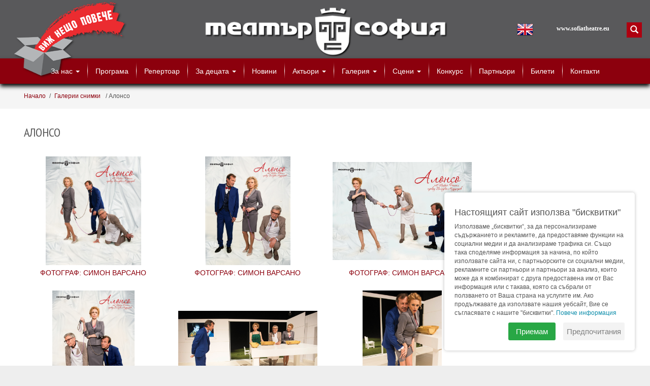

--- FILE ---
content_type: text/html; charset=windows-1251
request_url: http://sofiatheatre.art.bg/galeriabg.php?GP=&gr=52
body_size: 6605
content:
<!doctype html>
<html xmlns:og="http://opengraphprotocol.org/schema/" xmlns:fb="http://www.facebook.com/2008/fbml" xml:lang="bg" lang="bg">
    <head>
        <base href="//sofiatheatre.art.bg/" />
        <title>Алонсо | Театър София</title>
        <meta property="og:title" content="Алонсо" />
        <meta property="og:type" content="article" />
                <meta property="og:description" content="Алонсо" />
        	              <meta property="og:url" content="https://sofiatheatre.eu/galeriabg.php?GP=&gr=52" />
        
        <meta property='og:site_name' content='sofiatheatre.eu' />
        <!--<link rel="shortcut icon" type="image/x-icon" href="favicon.ico"/>-->
        <!--
                Author:
                WebDesign Ltd.
                The leading Bulgarian web design team.
                We are looking for foreign co-operation.
                webdesign@art.bg
                www.digitalentropia.com
                (+359 888) 427 309, (+359 2) 971 02 48
        -->
        <meta charset="windows-1251" />
        <meta name="viewport" content="width=device-width, initial-scale=1.0" />
        <meta http-equiv="X-UA-Compatible" content="IE=edge" />
        <script type="text/javascript" src="jquery-1.11.1.min.js"></script>
        <link rel="stylesheet" href="dist/css/bootstrap.min.css" />
        <link href='https://fonts.googleapis.com/css?family=PT+Sans+Narrow:400,700&subset=cyrillic-ext,latin,cyrillic,latin-ext' rel='stylesheet' type='text/css'>
        <script type="text/javascript" src="dist/js/bootstrap.min.js"></script>
        <script type="text/javascript" src="eventCalendar/js/jquery.eventCalendar.js"></script>
        <link href="eventCalendar/css/eventCalendar.css" rel="stylesheet" />
        <link href="eventCalendar/css/eventCalendar_theme_responsive.css" rel="stylesheet" />
        
        <script type="text/javascript" src="Nivo-Lightbox-master/nivo-lightbox.min.js"></script>
        <link rel="stylesheet" href="Nivo-Lightbox-master/nivo-lightbox.css" type="text/css" />
        <link rel="stylesheet" href="Nivo-Lightbox-master/themes/default/default.css" type="text/css" />
          <script src="js/equal-height-divs.js" type="text/javascript"></script>
        <link rel="stylesheet" href="style.css?12" type="text/css" />
        <script type="text/javascript">
            $(document).ready(function () {
                $('.custom_dropdownmenu li a').click(function () {
                    if ($(window).width() < 768) {
                        $(this).parent('li').siblings('li').removeClass('open');
                        $(this).parent('li').parent('ul').siblings('ul').children('li').removeClass('open');
                        $(this).parent('li').toggleClass('open');
                        $(this).parent('li').children('div').children('ul').children('li').removeClass('open');
                    }
                });
                $('.custom_dropdownmenu .label_menu').click(function () {
                    if ($(window).width() < 768) {
                        $(this).next('div').children('ul').children('li').removeClass('open');
                        $(this).next('div').toggleClass('first-open');
                    }
                });
            });
        </script>
        <!--[if lt IE 9]>
            <script src="https://oss.maxcdn.com/libs/html5shiv/3.7.0/html5shiv.js"></script>
            <script src="https://oss.maxcdn.com/libs/respond.js/1.4.2/respond.min.js"></script>
        <![endif]-->
        <!--[if lte IE 9]>
            <style type="text/css">
                .slider-gradient {
                    filter: none;
                }
            </style>
        <![endif]-->
        
                <script>
            $(document).ready(function () {
                $('.content-page a').nivoLightbox({
                    effect: 'fade'
                });
            });
        </script>
        <script type="text/javascript">
            $(document).ready(function () {
                $(window).scroll(function () {
                    if ($(this).scrollTop() > 100) {
                        $('.scrollup').fadeIn();
                    } else {
                        $('.scrollup').fadeOut();
                    }
                });
                $('.scrollup').click(function () {
                    $("html, body").animate({
                        scrollTop: 0
                    }, 600);
                    return false;
                });
            });
        </script>
        <meta property="fb:admins" content="41914514547"/>
        <!-- Google Tag Manager -->
<script>(function(w,d,s,l,i){w[l]=w[l]||[];w[l].push({'gtm.start':
new Date().getTime(),event:'gtm.js'});var f=d.getElementsByTagName(s)[0],
j=d.createElement(s),dl=l!='dataLayer'?'&l='+l:'';j.async=true;j.src=
'https://www.googletagmanager.com/gtm.js?id='+i+dl;f.parentNode.insertBefore(j,f);
})(window,document,'script','dataLayer','GTM-T84S7RV');</script>
<!-- End Google Tag Manager -->
       <link rel="stylesheet" href="ihavecookies-master/ihavecookies.css"/>
<script !type="deferjs" type="text/javascript" src="ihavecookies-master/jquery.ihavecookies.min.js" ></script>
<script !type="deferjs" type="text/javascript">
    $(document).ready(function () {
        $('body').ihavecookies({
            title: 'Настоящият сайт използва "бисквитки"',
            message: 'Използваме „бисквитки“, за да персонализираме съдържанието и рекламите, да предоставяме функции на социални медии и да анализираме трафика си. Също така споделяме информация за начина, по който използвате сайта ни, с партньорските си социални медии, рекламните си партньори и партньори за анализ, които може да я комбинират с друга предоставена им от Вас информация или с такава, която са събрали от ползването от Ваша страна на услугите им. Ако продължавате да използвате нашия уебсайт, Вие се съгласявате с нашите "бисквитки".',
            delay: 0,
            expires: 365, // days
            link: '/politika-za-biskvitki_1012_1136',
            onAccept: function () {
//                var myPreferences = $.fn.ihavecookies.cookie();
//                console.log('Yay! The following preferences were saved...');
//                console.log(myPreferences);
                executeAcceptedCookies();
            },
            uncheckBoxes: true,
            acceptBtnLabel: 'Приемам',
            advancedBtnLabel: 'Предпочитания',
            moreInfoLabel: 'Повече информация',
            cookieTypesTitle: '', // 'Select which cookies you want to accept'
            fixedCookieTypeLabel: 'Задължителни',
            fixedCookieTypeDesc: 'Те са от съществено значение за правилното функциониране на уебсайта.',
            cookieTypes: [
                {
                    type: 'Функционални',
                    value: 'preferences',
                    description: 'Това са &quot;бисквитки&quot;, свързани с предпочитанията ви за сайта, напр. запомняне на потребителско име, цветове на сайта и т.н.'
                },
                {
                    type: 'Статистически',
                    value: 'analytics',
                    description: 'Статистическите &quot;бисквитки&quot; помагат на собствениците на сайтове да научават как посетителите си взаимодействат със сайтовете, като събират и докладват анонимна информация.'
                },
                {
                    type: 'Маркетингови',
                    value: 'marketing',
                    description: 'Маркетинговите &quot;бисквитки&quot; се използват за проследяване на посетителите между отделни сайтове. Целта им е показването на реклами, които имат отношение към индивидуалния потребител и са привлекателни за него, като това ги прави по-ценни за издателите на реклами и рекламодатели-трети страни.'
                }
            ]
        });
        executeAcceptedCookies();
        function executeAcceptedCookies() {
            if ($.fn.ihavecookies.preference('preferences') === true) {
                console.log('This should run because preferences is accepted.');
            }
            if ($.fn.ihavecookies.preference('analytics') === true) {
                                 // StatCounter start
                sc_project=4762329;//nomer na id
                sc_invisible=1;
                sc_partition=54;
                sc_security="549b8f5a";
                var script = document.createElement("script");
                script.src = "https://www.statcounter.com/counter/counter.js";
                document.body.appendChild(script);
                // StatCounter end
            }
            if ($.fn.ihavecookies.preference('marketing') === true) {
                console.log('This should run because marketing is accepted.');
            }
        }
    });
</script>

                <meta property="og:image" content="https://sofiatheatre.eu/img/logo.png" />
                <meta property="og:image:url" content="https://sofiatheatre.eu/img/logo.png" />
                <meta property="og:image:type" content="image/png">
                <meta property="og:image:width" content="394">
                <meta property="og:image:height" content="85">
                <meta property="og:image:alt" content="Алонсо">
                <meta name="thumbnail" content="https://sofiatheatre.eu/img/logo.png"/>
                    </head>
    <body>
    <!-- Google Tag Manager (noscript) -->
<noscript><iframe src="https://www.googletagmanager.com/ns.html?id=GTM-T84S7RV"
height="0" width="0" style="display:none;visibility:hidden"></iframe></noscript>
<!-- End Google Tag Manager (noscript) -->
                        
        
        <header>
            <a href="./indexen.php" class="lang en"></a>
            <div id="top-header">
                <div class="container">
                    <div class="row">
                        <div class="header-logo">
                         <a href="./"><img src="img/sofiatheatre_logo.gif" class="img-responsive" alt="Theatre Sofia Logo" /></a>                              
                        </div>
                        <div class="site-link"><a href="/">www.sofiatheatre.eu</a></div>
                        <div class="search-container">
                            <!-- tarsene-->
                            <div class="column_moe">
                                <div id="sb-search" class="sb-search">
                                    <form method=get action=searchbg.php>
                                        <input class="sb-search-input" placeholder="търсене в сайта" type="text" value="" name="tag" id="search" />
                                        <input class="sb-search-submit" type="submit" value="" />
                                        <span class="sb-icon-search glyphicon glyphicon-search"></span>
                                    </form>
                                </div>
                            </div>
                            <script src="js/classie.js" type="text/javascript"></script>
                            <script src="js/uisearch.js" type="text/javascript"></script>
                            <script type="text/javascript">
                                new UISearch(document.getElementById('sb-search'));
                            </script>
                        </div>
                    </div>
                </div>
            </div>
        </header>
        <div class="menu">
            <div id="pod_logo"><img src="img/neshtopoveche2.png" alt="pod_logo" /></div>
            <div class="container">
                <div class="row">
                    <div class="col-sm-12 col-md-12">
                        <nav class="custom_dropdownmenu">
                            <div class="label_menu"><span class="glyphicon glyphicon-align-justify" aria-hidden="true"></span></div>
<!--                            <script>
                                $('.label_menu').click(function () {
                                    $('.first-div').slideToggle(400);
                                });
                            </script>-->
                            <div class="first-div"><ul><li class="dropdown"><a href="javascript:void(0);"><span>За нас <span class="caret-down"></span></span></a><div><ul><li><a href="teatur-sofia_1012_1013"><span>Театър "София"</span></a></li><li><a href="/team/director/4"><span>Директор</span></a></li><li><a href="/team/administrativen-ekip/21"><span>Администрация</span></a></li><li><a href="turneta_1012_1023"><span>Турнета</span></a></li><li><a href="nagradi_1012_1024"><span>Награди</span></a></li><li><a href="/arhiv"><span>Архив</span></a></li><li><a href="mediite-za-nas_1012_1035"><span>Медиите за нас</span></a></li><li><a href="politika-za-biskvitki_1012_1136"><span>Политика за бисквитки</span></a></li></ul></div></li><li class="razdelitel"></li><li><a href="programa.php"><span>Програма</span></a></li><li class="razdelitel"></li><li><a href="repertoar.php?tip=0"><span>Репертоар</span></a></li><li class="razdelitel"></li><li class="dropdown"><a href="javascript:void(0);"><span>За децата <span class="caret-down"></span></span></a><div><ul><li><a href="repertoar.php?tip=1"><span>Представления за деца</span></a></li><li><a href="subitia-za-deca_1128_1130"><span>Събития за деца</span></a></li></ul></div></li><li class="razdelitel"></li><li><a href="novinibg.php"><span>Новини</span></a></li><li class="razdelitel"></li><li class="dropdown"><a href="javascript:void(0);"><span>Актьори <span class="caret-down"></span></span></a><div><ul><li><a href="/team/aktiori/2"><span>Актьори от трупата на Театър "София"</span></a></li><li><a href="/team/gost-aktiori/18"><span>Гостуващи актьори</span></a></li></ul></div></li></ul><ul><li class="razdelitel"></li><li class="dropdown"><a href="javascript:void(0);"><span>Галерия <span class="caret-down"></span></span></a><div><ul><li><a href="galerii.php"><span>Снимки</span></a></li><li><a href="video.php"><span>Видео</span></a></li></ul></div></li><li class="razdelitel"></li><li class="dropdown"><a href="javascript:void(0);"><span>Сцени <span class="caret-down"></span></span></a><div><ul><li><a href="golyama-scena_82_138"><span>Голяма сцена</span></a></li><li><a href="zala-49_82_139"><span>Зала 49</span></a></li></ul></div></li><li class="razdelitel"></li><li><a href="konkurs_157"><span>Конкурс</span></a></li><li class="razdelitel"></li><li><a href="partners.php"><span>Партньори</span></a></li><li class="razdelitel"></li><li><a href="bileti_1010"><span>Билети</span></a></li><li class="razdelitel"></li><li><a href="kontakti_58"><span>Контакти</span></a></li></ul></div>
                        </nav>
                    </div>
                </div>
            </div>
        </div>
        <section id="main">
            <div class="site-content">
                                <div class="navigation-wrap">
                    <div class="container">
                        <div class="row">
                            <div class="col-sm-12">
                                <div class="navigation-site">
                                    <a href="./">Начало</a>/<a href="galerii.php">Галерии снимки </a>/  Алонсо                                </div>
                            </div>
                        </div>
                    </div>
                </div>
                                <div class="container container-main">
                    <div class="row">
                                                <div class="col-sm-7 col-md-9 col-lg-9">
                            <div class="content-page">
                                
<div id="gallery-name" class="sc-antetka">Алонсо</div>
<div id="single-gallery-content">
    <div class="row">
        
            <div class="col-lg-4 col-md-6 col-sm-12">
                <div class="single-gallery-box">
                    <div class="product-img">
                        <a data-lightbox-gallery="gallery1" href="img/GGALERIA/BIG_IMG_15395994481365.jpg" class="lightbox">
                            <img class="img-responsive" alt="Фотограф: Симон Варсано " src="img/GGALERIA/BIG_IMG_15395994481365.jpg">
                            Фотограф: Симон Варсано 
                        </a>
                    </div>
                    <!--  <a onClick="window.open('img/GGALERIA/OR_IMG_15395994481365.jpg', '_blank')">свали оригинал 2.04MB</a>-->
                </div>
            </div>
            <div class="col-lg-4 col-md-6 col-sm-12">
                <div class="single-gallery-box">
                    <div class="product-img">
                        <a data-lightbox-gallery="gallery1" href="img/GGALERIA/BIG_IMG_15395994631366.jpg" class="lightbox">
                            <img class="img-responsive" alt="Фотограф: Симон Варсано " src="img/GGALERIA/BIG_IMG_15395994631366.jpg">
                            Фотограф: Симон Варсано 
                        </a>
                    </div>
                    <!--  <a onClick="window.open('img/GGALERIA/OR_IMG_15395994631366.jpg', '_blank')">свали оригинал 2.44MB</a>-->
                </div>
            </div>
            <div class="col-lg-4 col-md-6 col-sm-12">
                <div class="single-gallery-box">
                    <div class="product-img">
                        <a data-lightbox-gallery="gallery1" href="img/GGALERIA/BIG_IMG_15395994731367.jpg" class="lightbox">
                            <img class="img-responsive" alt="Фотограф: Симон Варсано " src="img/GGALERIA/BIG_IMG_15395994731367.jpg">
                            Фотограф: Симон Варсано 
                        </a>
                    </div>
                    <!--  <a onClick="window.open('img/GGALERIA/OR_IMG_15395994731367.jpg', '_blank')">свали оригинал 2.35MB</a>-->
                </div>
            </div>
            <div class="col-lg-4 col-md-6 col-sm-12">
                <div class="single-gallery-box">
                    <div class="product-img">
                        <a data-lightbox-gallery="gallery1" href="img/GGALERIA/BIG_IMG_15395994831368.jpg" class="lightbox">
                            <img class="img-responsive" alt="Фотограф: Симон Варсано " src="img/GGALERIA/BIG_IMG_15395994831368.jpg">
                            Фотограф: Симон Варсано 
                        </a>
                    </div>
                    <!--  <a onClick="window.open('img/GGALERIA/OR_IMG_15395994831368.jpg', '_blank')">свали оригинал 2.5MB</a>-->
                </div>
            </div>
            <div class="col-lg-4 col-md-6 col-sm-12">
                <div class="single-gallery-box">
                    <div class="product-img">
                        <a data-lightbox-gallery="gallery1" href="img/GGALERIA/BIG_IMG_15078146151163.jpg" class="lightbox">
                            <img class="img-responsive" alt="Фотограф: Симон Варсано" src="img/GGALERIA/BIG_IMG_15078146151163.jpg">
                            Фотограф: Симон Варсано
                        </a>
                    </div>
                    <!--  <a onClick="window.open('img/GGALERIA/OR_IMG_15078146151163.jpg', '_blank')">свали оригинал 760.9KB</a>-->
                </div>
            </div>
            <div class="col-lg-4 col-md-6 col-sm-12">
                <div class="single-gallery-box">
                    <div class="product-img">
                        <a data-lightbox-gallery="gallery1" href="img/GGALERIA/BIG_IMG_15078146231164.jpg" class="lightbox">
                            <img class="img-responsive" alt="Фотограф: Симон Варсано" src="img/GGALERIA/BIG_IMG_15078146231164.jpg">
                            Фотограф: Симон Варсано
                        </a>
                    </div>
                    <!--  <a onClick="window.open('img/GGALERIA/OR_IMG_15078146231164.jpg', '_blank')">свали оригинал 262.76KB</a>-->
                </div>
            </div>
            <div class="col-lg-4 col-md-6 col-sm-12">
                <div class="single-gallery-box">
                    <div class="product-img">
                        <a data-lightbox-gallery="gallery1" href="img/GGALERIA/BIG_IMG_15078146531166.jpg" class="lightbox">
                            <img class="img-responsive" alt="Фотограф: Симон Варсано" src="img/GGALERIA/BIG_IMG_15078146531166.jpg">
                            Фотограф: Симон Варсано
                        </a>
                    </div>
                    <!--  <a onClick="window.open('img/GGALERIA/OR_IMG_15078146531166.jpg', '_blank')">свали оригинал 427.52KB</a>-->
                </div>
            </div>
            <div class="col-lg-4 col-md-6 col-sm-12">
                <div class="single-gallery-box">
                    <div class="product-img">
                        <a data-lightbox-gallery="gallery1" href="img/GGALERIA/BIG_IMG_15078146781167.jpg" class="lightbox">
                            <img class="img-responsive" alt="Фотограф: Симон Варсано" src="img/GGALERIA/BIG_IMG_15078146781167.jpg">
                            Фотограф: Симон Варсано
                        </a>
                    </div>
                    <!--  <a onClick="window.open('img/GGALERIA/OR_IMG_15078146781167.jpg', '_blank')">свали оригинал 438.8KB</a>-->
                </div>
            </div>
            <div class="col-lg-4 col-md-6 col-sm-12">
                <div class="single-gallery-box">
                    <div class="product-img">
                        <a data-lightbox-gallery="gallery1" href="img/GGALERIA/BIG_IMG_15078146851168.jpg" class="lightbox">
                            <img class="img-responsive" alt="Фотограф: Симон Варсано" src="img/GGALERIA/BIG_IMG_15078146851168.jpg">
                            Фотограф: Симон Варсано
                        </a>
                    </div>
                    <!--  <a onClick="window.open('img/GGALERIA/OR_IMG_15078146851168.jpg', '_blank')">свали оригинал 1.76MB</a>-->
                </div>
            </div>
            <div class="col-lg-4 col-md-6 col-sm-12">
                <div class="single-gallery-box">
                    <div class="product-img">
                        <a data-lightbox-gallery="gallery1" href="img/GGALERIA/BIG_IMG_15078146421165.jpg" class="lightbox">
                            <img class="img-responsive" alt="Фотограф: Симон Варсано" src="img/GGALERIA/BIG_IMG_15078146421165.jpg">
                            Фотограф: Симон Варсано
                        </a>
                    </div>
                    <!--  <a onClick="window.open('img/GGALERIA/OR_IMG_15078146421165.jpg', '_blank')">свали оригинал 490.76KB</a>-->
                </div>
            </div>
            <div class="col-lg-4 col-md-6 col-sm-12">
                <div class="single-gallery-box">
                    <div class="product-img">
                        <a data-lightbox-gallery="gallery1" href="img/GGALERIA/BIG_IMG_15275163561271.jpg" class="lightbox">
                            <img class="img-responsive" alt="Фотограф: Симон Варсано " src="img/GGALERIA/BIG_IMG_15275163561271.jpg">
                            Фотограф: Симон Варсано 
                        </a>
                    </div>
                    <!--  <a onClick="window.open('img/GGALERIA/OR_IMG_15275163561271.jpg', '_blank')">свали оригинал 3MB</a>-->
                </div>
            </div>
            <div class="col-lg-4 col-md-6 col-sm-12">
                <div class="single-gallery-box">
                    <div class="product-img">
                        <a data-lightbox-gallery="gallery1" href="img/GGALERIA/BIG_IMG_15275163311269.jpg" class="lightbox">
                            <img class="img-responsive" alt="Фотограф: Симон Варсано " src="img/GGALERIA/BIG_IMG_15275163311269.jpg">
                            Фотограф: Симон Варсано 
                        </a>
                    </div>
                    <!--  <a onClick="window.open('img/GGALERIA/OR_IMG_15275163311269.jpg', '_blank')">свали оригинал 1.69MB</a>-->
                </div>
            </div>
            <div class="col-lg-4 col-md-6 col-sm-12">
                <div class="single-gallery-box">
                    <div class="product-img">
                        <a data-lightbox-gallery="gallery1" href="img/GGALERIA/BIG_IMG_15275163421270.jpg" class="lightbox">
                            <img class="img-responsive" alt="Фотограф: Симон Варсано " src="img/GGALERIA/BIG_IMG_15275163421270.jpg">
                            Фотограф: Симон Варсано 
                        </a>
                    </div>
                    <!--  <a onClick="window.open('img/GGALERIA/OR_IMG_15275163421270.jpg', '_blank')">свали оригинал 1.11MB</a>-->
                </div>
            </div>
            <div class="col-lg-4 col-md-6 col-sm-12">
                <div class="single-gallery-box">
                    <div class="product-img">
                        <a data-lightbox-gallery="gallery1" href="img/GGALERIA/BIG_IMG_15275163911274.jpg" class="lightbox">
                            <img class="img-responsive" alt="Фотограф: Симон Варсано " src="img/GGALERIA/BIG_IMG_15275163911274.jpg">
                            Фотограф: Симон Варсано 
                        </a>
                    </div>
                    <!--  <a onClick="window.open('img/GGALERIA/OR_IMG_15275163911274.jpg', '_blank')">свали оригинал 1.18MB</a>-->
                </div>
            </div>
            <div class="col-lg-4 col-md-6 col-sm-12">
                <div class="single-gallery-box">
                    <div class="product-img">
                        <a data-lightbox-gallery="gallery1" href="img/GGALERIA/BIG_IMG_15275164051275.jpg" class="lightbox">
                            <img class="img-responsive" alt="Фотограф: Симон Варсано " src="img/GGALERIA/BIG_IMG_15275164051275.jpg">
                            Фотограф: Симон Варсано 
                        </a>
                    </div>
                    <!--  <a onClick="window.open('img/GGALERIA/OR_IMG_15275164051275.jpg', '_blank')">свали оригинал 1.05MB</a>-->
                </div>
            </div>
            <div class="col-lg-4 col-md-6 col-sm-12">
                <div class="single-gallery-box">
                    <div class="product-img">
                        <a data-lightbox-gallery="gallery1" href="img/GGALERIA/BIG_IMG_15275164321276.jpg" class="lightbox">
                            <img class="img-responsive" alt="Фотограф: Симон Варсано " src="img/GGALERIA/BIG_IMG_15275164321276.jpg">
                            Фотограф: Симон Варсано 
                        </a>
                    </div>
                    <!--  <a onClick="window.open('img/GGALERIA/OR_IMG_15275164321276.jpg', '_blank')">свали оригинал 636.09KB</a>-->
                </div>
            </div>
    </div>
</div>                               
                                                                 <div class="clear"></div>
                                                             </div>
                        </div>
                        <div class="col-sm-5 col-md-3 col-lg-3">
                                                                                </div>
                                                
                                                <div class="col-sm-12 col-md-12 col-lg-12">
                            
<div class="partners">
<div class="partners-box">
    <div class="partner">ПАРТНЬОРИ</div>:
     <div class="partner"><a href="http://www.bulins.com/" target="_blank" rel="nofollow">
        <img src="img/PARTNERS/bulins_16267755033.png" alt="Бул Инс"/></a></div> <div class="partner"><a href="http://domko.com/" target="_blank" rel="nofollow">
        <img src="img/PARTNERS/domko_16267758564.jpg" alt="Домко"/></a></div> <div class="partner"><a href="http://www.webdesignbg.eu/" target="_blank" rel="nofollow">
        <img src="img/PARTNERS/wd_logo_16269369751.gif" alt="УебДизайн ООД"/></a></div> <div class="partner"><a href="http://www.bta.bg/" target="_blank" rel="nofollow">
        <img src="img/PARTNERS/bta1_16267764037.jpg" alt="БТА"/></a></div>
</div></div>                        </div>
                                                 
                    </div>
                </div>
            </div>
            <div class="theatre-information">
                <div class="container">
                    <div class="row">
                        <div class="col-xxs-12 col-xs-12 col-sm-12 col-md-6 col-lg-6 top-theatre-information">
                            <div class="row">
                                <div class="adress-contacts col-xs-12 col-sm-4 col-md-4 col-lg-4">
                                    <p><strong>Адрес на театъра:</strong></p><p>бул. Янко Сакъзов 23А</p>
                                    <p>Билетна каса:<br />02/944 24 85</p>
                                </div>
                                <div class="working-hours-left col-xxs-12 col-xs-6 col-sm-4 col-md-4 col-lg-4">
                                    <p><strong>Работно време:</strong></p>
                                    <p>понеделник - петък</p>
                                    <p>10:00 ч. - 14:00 ч.</p>
                                    <p>15:00 ч. - 20:15 ч.</p>
                                </div>
                                <div class="working-hours-right col-xxs-12 col-xs-6 col-sm-4 col-md-4 col-lg-4">
                                    <p>събота и неделя</p>
                                    <p>10:00 ч. - 13:00 ч.</p>
                                    <p>14:00 ч. - 20:15 ч.</p>
                                </div>
                            </div>
                        </div>
                        <div class="col-xxs-12 col-xs-6 col-sm-7 col-md-3 col-lg-3">
                            <iframe  width="100%" scrolling="no" height="80" frameborder="0" rel="nofollow" src="newsletter_form.php?LN=BG"></iframe>
<!--                            <div class="email-subscription">
                                <form action="action">
                                    <p>Aбонирай се за месечната програма и актуални новини</p>
                                    <input type="text" class="text-field" placeholder="въведете своя e-mail" />
                                    <button type="submit" class="email-submit"><span class="glyphicon glyphicon-send email-submit-icon"></span></button>
                                </form>
                            </div>-->
                        </div>
                        <div class="col-xxs-12 col-xs-6 col-sm-5 col-md-3 col-lg-3">
                            <div class="social-media">
                                <p>Посетете ни:</p>
                                <a href="https://www.youtube.com/user/sofiatheatrevideo" target="_blank"><img src="img/youtube_follow.png" alt="youtube logo"/></a>
                                <a href="https://www.facebook.com/SofiaTheatre" target="_blank"><img src="img/facebook_follow.png" alt="facebook logo"/></a>
                                <a href="https://www.instagram.com/sofia.theatre/?hl=bg" target="_blank"><img src="img/instagram_follow.png" alt="instagram logo"/></a>
                             <!--   <a href="https://twitter.com/sofiatheatre" target="_blank"><img src="img/twitter_follow.png" alt="twitter logo"/></a>
                                <a href="https://vimeo.com/user28998015" target="_blank"><img src="img/vimeo_follow.png" alt="vimeo logo"/></a> -->
                            </div>
                        </div>
                    </div>
                </div>
            </div>
            <a href="#" class="scrollup hidden-xs">Scroll</a>
        </section>
        <footer id="footer">
            <div class="container">
                <div class="row">
                    <div class="col-sm-12 col-md-7 col-lg-7">
                        <div class="footer-content">
                            Театър София &copy; 2026 г. Всички права запазени.
                        </div>
                    </div>
                    <div class="col-sm-12 col-md-5 col-lg-5">
                        <div class="right-copyright">
                            изработка:
                            <a class="oko" target="_blank" href="http://www.webdesignbg.eu/">УебДизайн</a>
                            <div class="clear"></div>
                        </div>
                    </div>
                </div>
            </div>
        </footer>
        <script type="text/javascript">
            $(window).on("load resize", function () {
                equalheight('.repertoar-box');
                equalheight('.gallery-box');
                equalheight('.actors-box');
            });
        </script>
        <!-- Start of StatCounter Code -->
        <script type="text/javascript">
            var sc_project=4762329;
            var sc_invisible=1;
            var sc_partition=54;
            var sc_click_stat=1;
            var sc_security="549b8f5a";
        </script>
        <script type="text/javascript"
        src="https://www.statcounter.com/counter/counter.js"></script><noscript><div
        class="statcounter"><a title="counter to blogspot"
        href="https://www.statcounter.com/blogger/"
        target="_blank"><img class="statcounter"
        src="https://c.statcounter.com/4762329/0/549b8f5a/1/"
        alt="counter to blogspot" ></a></div></noscript>
        <!-- End of StatCounter Code -->
    </body>
</html>


--- FILE ---
content_type: text/html; charset=windows-1251
request_url: http://sofiatheatre.art.bg/newsletter_form.php?LN=BG
body_size: 1505
content:
<!DOCTYPE html>
<html xmlns="http://www.w3.org/1999/xhtml">
    <head>
	<meta name="robots" content="noindex" />
	<meta charset="windows-1251" />
	<!--
	Author:

	    WebDesign Ltd.
	    The leading Bulgarian web design team.
	    We are looking for foreign co-operation.

	    webdesign@art.bg
	     www.webdesign-bg.eu
	    (+359 899) 66 28 27, (+359 2) 971 02 48

	-->
	<title>бюлетин</title>
	<meta http-equiv="Content-Type" content="text/html; charset=windows-1251" />
        <link rel="stylesheet" href="dist/css/bootstrap.min.css" />
        <link rel="stylesheet" href="owl-carousel/owl.carousel.css" />
        <link rel="stylesheet" href="owl-carousel/owl.transitions.css" />
        <link href='http://fonts.googleapis.com/css?family=PT+Sans+Narrow:400,700&subset=cyrillic-ext,latin,cyrillic,latin-ext' rel='stylesheet' type='text/css' />
        <link href="eventCalendar/css/eventCalendar.css" rel="stylesheet" />
        <link href="eventCalendar/css/eventCalendar_theme_responsive.css" rel="stylesheet" />
        <link rel="stylesheet" href="Nivo-Lightbox-master/nivo-lightbox.css" type="text/css" />
        <link rel="stylesheet" href="Nivo-Lightbox-master/themes/default/default.css" type="text/css" />
	<link href="style.css" rel="stylesheet" />
	<style>
	#begaj, .begaj {display: none;visibility: hidden;}
	.clear{clear:both;}
        html{height: 100%;}
	body{background:none;height: 100%}
        .email-subscription a {
            color: #fff;
            text-decoration: underline;
        }
	</style>
    </head>
    <body>
	<script language="JavaScript">
	<!--
	function validate_form() {
	    var df= document.reservation;

	    if (!check_empty(df.EMAIL.value)) { alert('Моля въведете вашия Email!');input_txt(df.EMAIL); return false; }
	    else if (validateEmail(df.EMAIL.value)) { alert('Моля въведете валиден Email!');input_txt(df.EMAIL); return false; }
	    return true;
	}
	function check_empty(text) {
	    return (text.length > 0);
	}
	function input_txt(field) {
	    field.focus();
	    field.select();
	}
	function validateEmail(email) {
	    emailPat  = /(@.*@)|(\.\.)|(@\.)|(\.@)|(^\.)/
	    emailPat1 = /^.+\@(\[?)[-_a-zA-Z0-9\.]+\.([a-zA-Z]{2,4}|[0-9]{1,4})(\]?)$/
	    if ((email.match(emailPat))||(!email.match(emailPat1))) return true;
	}
	</script>
        <div class="theatre-information" style="padding: 0; height: 100%">
            <div class="email-subscription">
            
                <form id="newsleterform" action="newsletter_form.php" method="post" onSubmit="return validate_form()" name="reservation">
                    <input name="URL" type="text" id="begaj" class="begaj" value="" />
                    <input type="hidden" name="izpa" value="da" />
                    <input type="hidden" name="LN" value="BG" />
                    <p>Aбонирай се за месечната програма и актуални новини</p>
                    <!-- <input type="text" class="search2" name="FNAME" placeholder="Име и фамилия" /> -->
                    <input type="text" name="EMAIL" class="text-field" placeholder="въведете своя e-mail" />
                    <button type="submit" class="email-submit"><span class="glyphicon glyphicon-send email-submit-icon"></span></button>
                </form>

                            </div>
	</div>
    </body>
</html>

--- FILE ---
content_type: text/css
request_url: http://sofiatheatre.art.bg/style.css?12
body_size: 8127
content:
body {
    font-family: Tahoma, Arial, Verdana, sans-serif;
    font-size: 14px;
    background-color: #fff;
}
a:focus {
    outline: none;
}
#top-header .col-container {
    padding: 0;
}
#pod_logo {
    z-index: 4;
    position: absolute;
    bottom: 10px;
    left: 25px;
}
.header-logo img {
    padding-top: 3px;
    width: 484px;
}
#top-header .site-link a {
    font-family: 'Verdana';
    position: absolute;
    color: #fff;
    font-size: 12px;
    font-weight: bold;
    bottom: 50px;
    right: 80px;
    text-decoration: none;
}
.search-container {
    position: absolute;
    top: 44px;
    right: 16px;
}
.sb-search, .sb-search-input {
    -webkit-box-sizing: border-box; /* Safari/Chrome, other WebKit */
    -moz-box-sizing: border-box;    /* Firefox, other Gecko */
    box-sizing: border-box;         /* Opera/IE 8+ */
}
.column_moe {
    position: absolute;
    top: 0px;
    right: 0px;
    z-index:3000;
}
.sb-search {
    position: relative;
    width: 0%;
    min-width: 30px;
    height: 30px;
    float: right;
    overflow: hidden;
    -webkit-transition: width 0.3s;
    -moz-transition: width 0.3s;
    transition: width 0.3s;
    -webkit-backface-visibility: hidden;
}
.sb-search-input {
    position: absolute;
    top: 0;
    right: 0;
    border: none;
    outline: none;
    background: #fff;
    width: 80%;
    height: 30px;
    margin: 0;
    z-index: 10;
    padding: 2px 10px;
    font-family: inherit;
    font-size: 12px;
    color: #000;
}
.sb-search-input::-webkit-input-placeholder {
    color: #8c000d;
}
.sb-search-input:-moz-placeholder {
    color: #8c000d;
}
.sb-search-input::-moz-placeholder {
    color: #8c000d;
}
.sb-search-input:-ms-input-placeholder {
    color: #8c000d;
}
.sb-icon-search, .sb-search-submit {
    width: 30px;
    height: 30px;
    display: block;
    position: absolute;
    right: 0;
    top: 0;
    padding: 0;
    margin: 0;
    line-height: 30px;
    text-align: center;
    cursor: pointer;
}
.sb-search-submit {
    background: #fff; /* IE needs this */
    -ms-filter: "progid:DXImageTransform.Microsoft.Alpha(Opacity=0)"; /* IE 8 */
    filter: alpha(opacity=0); /* IE 5-7 */
    opacity: 0;
    color: transparent;
    border: none;
    outline: none;
    z-index: -1;
}
.sb-icon-search {
    color: #fff;
    z-index: 90;
    background: #ae0010;
    font-size: 16px;
}
/* Open state */
.sb-search.sb-search-open, .no-js .sb-search {
    width: 323px;
}
.sb-search.sb-search-open .sb-icon-search, .no-js .sb-search .sb-icon-search {
    /*background: #e3a46c url(img/search-button2.png) no-repeat;*/
    color: #fff;
    z-index: 11;
}
.sb-search.sb-search-open .sb-search-submit, .no-js .sb-search .sb-search-submit {
    z-index: 90;
}
/* tarsene */
/*SEARCH BUTTON TEST*/
/* ---------- GENERAL ---------- */
* {
    box-sizing: border-box;
    &:before,
        &:after {
        box-sizing: border-box;
    }
}
.search-container .search-button-test a {
    text-decoration: none;
}
.search-container .search-button-test button {
    -webkit-appearance: button;
    background: url('img/search-button.png');
    border: 0;
    cursor: pointer;
    font-family: inherit;
    font-size: 100%;
    line-height: inherit;
    margin: 0;
    outline: none;
    padding: 0;
    text-transform: none;
}
.search-container .search-button-test button::-moz-focus-inner {
    background: url('img/search-button.png');
    border: 0;
    padding: 0;
}
.search-container .search-button-test fieldset {
    border: 0;
    margin: 0;
    padding: 0;
}
.search-container .search-button-test input {
    border: 0;
    font-family: inherit;
    font-size: 100%;
    line-height: inherit;
    margin: 0;
    outline: 0;
    padding: 0;
}
.search-container .search-button-test input:focus {
    outline: none;
}
.search-container .search-button-test input[type="search"] {
    -webkit-appearance: textfield;
    -webkit-box-sizing: content-box;
    -moz-box-sizing: content-box;
    box-sizing: content-box;
}
.search-container .search-button-test input[type="search"]::-webkit-search-cancel-button,
.search-container .search-button-test input[type="search"]::-webkit-search-decoration {
    -webkit-appearance: none;
}
.search-container .search-button-test input::-moz-focus-inner {
    border: 0;
    padding: 0;
}
.search-container .search-button-test ul {
    list-style: none;
    margin: 0;
    padding: 0;
}
/* ---------- CLASSES ---------- */
.search-container .search-button-test .clearfix {
    *zoom: 1;
    &:before,
        &:after {
        content: ' ';
        display: table;
    }
    &:after {
        clear: both;
    }
}
.search-container .search-button-test .container {
    left: 50%;
    position: fixed;
    top: 50%;
    transform: translate(-50%, -50%);
}
/* ---------- TOOLBAR ---------- */
.search-container .search-button-test .toolbar {
    color: #fff;
}
.search-container .search-button-test .toolbar li {
    float: left;
}
.search-container .search-button-test .toolbar a,
.search-container .search-button-test .toolbar input[type="search"]{
    background: #8c000d;
    color: #fff;
    display: block;
    padding: .5em 1em;
    position: relative;
}
.search-container .search-button-test .toolbar button {
    background: url('img/search-button.png');
    color: #fff;
    display: block;
    padding: 18px 18px;
    position: relative;
}
.search-container .search-button-test .toolbar a:hover,
.search-container .search-button-test .toolbar input[type="search"]:hover,
.search-container .search-button-test .toolbar input[type="search"]:focus {
    background: #8c000d;
}
.search-container .search-button-test .toolbar input[type="search"] {
    display: none;
    height: 21px;
    width: 177px;
}
.search-container .search-button-test .toolbar input[type="search"]::-webkit-input-placeholder { color: #fff; }
.search-container .search-button-test .toolbar input[type="search"]::-moz-placeholder { color: #fff; opacity: 1; }
.search-container .search-button-test .toolbar input[type="search"]:-moz-placeholder { color: #fff; opacity: 1; }
.search-container .search-button-test .toolbar input[type="search"]:-ms-input-placeholder { color: #fff; }
/*END OF TEST - SEARCH BUTTON*/
.search-container .search-button-test .submit-button {
    background: url('img/search-arrow.png');
}
#top-header .search-container .search-toggle {
    border: 4px solid #8c000d;
    position: absolute;
    top: 34px;
    right: 0px;
    display: none;
    background: #fff;
}
#top-header .search-container .search-toggle .text-area {
    margin: 0 29px 0 0;
    width: 150px;
    border:none;
    outline: none;
    height: 27px;
    padding-left: 5px;
}
#top-header .search-container .search-toggle .submit-button{
    position: absolute;
    right: 2px;
    top: 1px;
    border: none;
    background: transparent;
    background-image: url('img/search-arrow.png') ;
    background-repeat: no-repeat;
    height: 25px;
    width: 25px;
}
.menu {
    background: #8c000d;
    position: relative;
    z-index: 1;
    box-shadow: 0px 5px 8px #000;
}
.menu .navbar-default {
    background-color: transparent;
    border-color: transparent;
}
.menu .navbar {
    min-height: 0px;
    margin-bottom: 0px;
    border: none;
}
.menu .navbar-header .navbar-toggle {
    border: none;
    background-color: #fff;
    margin: 4px 0;
    margin-right: 0px;
    border-radius: 0px;
    padding: 0 10px;
    height: 38px;
    color: #ae0010;

}
.menu .navbar-header span.glyphicon {
    font-size: 20px;
    top: 0px;
}
.menu .col-container {
    padding: 0;
}
#footer .col-container {
    padding: 0;
}
#top-header {
    background: #59595b;
    position: relative;
    height: 115px;
}
#top-header .header-logo {
    text-align: center;
    padding: 10px 0 7px 0;
}
.menu li a {
    display: block;
    color: #fff;
    text-decoration: none;
}
.content-page .span-latest-news, .content-page .content-span-2 {
    font-size: 22px;
    text-align: center;
    font-family: 'PT Sans Narrow';
}
.content-page .box-wrapper {
    margin-bottom: 25px;
}
.content-page .box-title {
    text-transform: uppercase;
}
.content-page a {
    color: #8c000d;
    text-decoration: none;
}
.content-page a:hover {
    color: #ff0000;
}
.content-page .box-date {
    font-size: 12px;
}
.content-page .actors-list .box-title {
    padding-bottom: 15px;
    display: block;
}
.content-page .news-single .box-date, .content-page .box-wrapper img, .content-page .news-single .box-wrapper img {
    padding-bottom: 10px;
}
.content-page .galleries-photos a {
    padding: 0 0 10px 25px;
    display: block;
    word-wrap: break-word;
}
.content-page #single-gallery-content {
    text-align: center;
    margin-bottom: 20px;
}
.content-page #single-gallery-content a {
    padding-left: 0;
    padding-bottom: 0;
    cursor: pointer;
}
.content-page #single-gallery-content a:first-child {
    margin-top: 25px;
}
.content-page .lightbox .img-responsive, .thumbnail > img, .thumbnail a > img, .carousel-inner > .item > img, .carousel-inner > .item > a > img {
    display: inline-block;
}

.content-page #repertoar-content {
    text-align: center;
    margin-bottom: 0;
}
.content-page #repertoar-content a {
    padding-left: 0;
    padding-bottom: 0;
    cursor: pointer;
}
.repertoar-box{
    margin-bottom: 20px;
}
.repertoar-box span{
    font-size: 16px;
    line-height: 18px;
    margin-top:10px;
    text-transform: uppercase;
}
.repertoar-box .product-img-repertoar  {
    display: block;
    height: 0;
    padding-top: 100%;
    position: relative;
    text-decoration: none;
    width: 100%;
}
.repertoar-box .product-img-repertoar img {
    bottom: 0;
    left: 0;
    margin: auto;
    max-height: 100%;
    max-width: 100%;
    padding-bottom: 5px;
    position: absolute;
    right: 0;
    top: 0;
}

.content-page #partners-content {
    text-align: center;
    margin-bottom: 20px;
}
.content-page .partner-box  {
    margin-bottom:30px;
}
.content-page .partner-box a {
    padding-left: 0;
    padding-bottom: 0;
    cursor: pointer;
}
.partner-img-box{
    display: inline-block;
    padding:0;
    margin:0 0 10px 0;
    vertical-align: middle;
    text-align: center;
    background: #FFFFFF;
    border-radius:100%;
    border: 1px solid #e6e6e6;
    transition: all 0.15s ease-out 0s;
}
.partner-img-box:hover {
    border: 1px solid #FF0000;
    transition: all 0.15s ease-out 0s;
}
.partner-img-box .partner-img{
    display:block;
    padding:0;
    margin:0;
    line-height: 180px;
    width:180px;
    height:180px;
    background: #FFFFFF;
    border-radius:100%;
    vertical-align: middle;
    text-align: center;
    -webkit-box-shadow: 5px 3px 0px 1px rgba(230,230,230,1);
    -moz-box-shadow: 5px 3px 0px 1px rgba(230,230,230,1);
    box-shadow: 5px 3px 0px 1px rgba(230,230,230,1);
    overflow: hidden;
}
.partner-img-box:hover .partner-img{
    -webkit-box-shadow: 5px 3px 0px 1px rgba(255,0,0,1);
    -moz-box-shadow: 5px 3px 0px 1px rgba(255,0,0,1);
    box-shadow: 5px 3px 0px 1px rgba(255,0,0,1);
    transition: all 0.15s ease-out 0s;
}
.partner-img-box .partner-img img{
    text-align: center;
    vertical-align: middle;
    /*max-height: 42px;
    max-width: 120px*/
    -webkit-transform: scale(1);
	transform: scale(1);
	-webkit-transition: .3s ease-in-out;
	transition: .3s ease-in-out;
}
.partner-box a:hover .partner-img img{
    -webkit-transform: scale(0.9);
	transform: scale(0.9);
}
.content-page .partner-box span{
    font-size: 16px;
    line-height: 18px;
    margin-top:5px;
    display: block;
    text-transform: uppercase;
    color: #AE0010;
}
.content-page .partner-box:hover span{
    color: #FF0000;
}
.content-page #partners-content-inside {
    text-align: left;
    margin-bottom: 20px;
}
.partner-img-inside{
    margin:0;
    text-align: center;
    padding:20px 0 20px 0;
    overflow: hidden;
}
.partner-img-inside-wrap{
    width:210px;
    position: absolute;
    left:0;
    top:0
}
.partner-img-inside-wrap a{
    padding: 0 0 10px 0!important;
}
.partners-inside-wrap{
    padding: 30px 0 0 250px;
    position: relative;
}
@media (max-width: 991px) {
.partner-img-inside-wrap{
    width:100%;
    left:0;
    right:0;
    display: flex;
    align-items: center; /** Y-axis align **/
    justify-content: center; /** X-axis align **/
}
.partner-img-inside{
    padding:20px 20px 20px 20px;
}
.partners-inside-wrap{
    padding: 240px 0 30px 0;
}
}
@media (max-width: 768px) {
.partner-img-inside-wrap{
    width:210px;
    position: absolute;
    left:0;
    top:0;
    display: block
}
.partner-img-inside-wrap a{
    padding: 0 0 10px 0!important;
}
.partners-inside-wrap{
    padding: 30px 0 0 250px;
}
}

@media (max-width: 520px) {
.partner-img-inside-wrap{
    width:100%;
    left:0;
    right:0;
    display: flex;
    align-items: center; /** Y-axis align **/
    justify-content: center; /** X-axis align **/
}
.partner-img-inside{
    padding:20px 20px 20px 20px;
}
.partners-inside-wrap{
    padding: 240px 0 30px 0;
}
}
.partner-inside-title{
    font-family: 'PT Sans Narrow';
    font-size: 24px;
    text-transform: uppercase;
    line-height: 100%;
    margin-top:5px;
    display: block;
    text-transform: uppercase;
    color: #AE0010;
    padding:0 0 0 0!important;
    margin:0 0 10px 0
}
.partner-inside-title:hover{
    color: #FF0000;
}

.content-page #actors-content {
    text-align: center;
    margin-bottom: 0;
}
.content-page #actors-content a {
    padding-left: 0;
    padding-bottom: 0;
    cursor: pointer;
}
.actors-box{
    margin-bottom: 20px;
}
.actors-box span{
    font-size: 16px;
    line-height: 18px;
    margin-top:5px;
    display: block;
    text-transform: uppercase;
}
.actors-box span.small{
    font-size: 14px;
    line-height: 16px;
    margin-top:5px;
    text-transform: none;
    display: block;
}
.actors-box .product-img-actors  {
    display: block;
    /*height: 0;   */
    /*padding-top: 100%;  */
    position: relative;
    text-decoration: none;
    width: 100%;
}
.actors-box .product-img-actors .people-img {
    margin: 0px;
    width: 100%;
	height: 250px;
    background-position: center center;
    background-size: cover;
    background-repeat: no-repeat;
    display: block;
}
.actors-box .product-img-actors.product-img-placat .people-img{
    margin: 0px;
    width: 100%;
	height: 400px;
    background-position: center center;
    background-size: cover;
    background-repeat: no-repeat;
    display: block;
}
/*.actors-box .product-img-actors img {
    bottom: 0;
    left: 0;
    margin: auto;
    max-height: 100%;
    max-width: 100%;
    padding-bottom: 5px;
    position: absolute;
    right: 0;
    top: 0;
}*/

@media (max-width: 468px) {
  .col-12 {
    width: 100%;
  }
}

.program {
    background: #f0f0f0;
    padding: 30px 15px 15px 15px;
    margin-bottom: 30px;
}

.program-title {
    font-size: 36px;
    margin-bottom: 20px;
    line-height: 90%;
    text-align: center;
    text-transform: uppercase;
    color: #AE0010;
    font-family: 'PT Sans Narrow';
}
.prog-but-wrap {
    margin-bottom: 15px;
}
.prog-but-space {
    margin-right: -5px;
    margin-left: -5px;
}
.prog-but-spaceinside {
    padding-right: 5px;
    padding-left: 5px;
    margin-bottom: 15px;
}
.prog-but {
    width: 100%;
    font-size: 18px;
    padding: 12px 7px;
    color: #000;
    background: #fff;
    border-radius: 6px;
    line-height: 120%;
    transition: all 0.25s ease-out 0s;
    text-transform: uppercase;
    border: 2px solid #AE0010;
    font-weight: bold;
    font-family: 'PT Sans Narrow';
}
.prog-but:hover {
    border: 2px solid #555555;
    background: #EEEEEE;
}

.content-page #gallery-content {
    text-align: center;
    margin-bottom: 0;
}
.content-page #gallery-content a {
    padding-left: 0;
    padding-bottom: 0;
    cursor: pointer;
}
.gallery-box{
    margin-bottom: 20px;
}
.gallery-box span{
    font-size: 14px;
    line-height: 16px;
    margin-top:10px;
    text-transform: uppercase;
}
.gallery-box .gallery-img  {
    display: block;
    height: 0;
    padding-top: 80%;
    position: relative;
    text-decoration: none;
    width: 100%;
}
.gallery-box .gallery-img img {
    bottom: 0;
    left: 0;
    margin: auto;
    max-height: 100%;
    max-width: 100%;
    padding-bottom: 5px;
    position: absolute;
    right: 0;
    top: 0;
}

.sc-antetka {
    padding-bottom: 10px;
    font-family: 'PT Sans Narrow';
    font-size: 24px;
    text-transform: uppercase;
    line-height: 100%;
}
.sc-antetka#gallery-name {
    padding-top: 20px;
    font-family: 'PT Sans Narrow';
    font-size: 24px;
    text-transform: uppercase;
}
.razdelitel-golqm {
    display: inline-block;
    *display: inline;
    zoom: 1;
    padding: 20px 0 15px 0;
    width: 100%;
}
.razdelitel-golqm img {
    margin: 0 auto;
    display: block;
}
.news-text a {
    color: #ae0010;
    font-size: 14px;
    text-decoration: none;

}
.news-text a:hover {
    color: #ff0000;
}
.news-text {
    border-left: 3px solid #fff;
    padding-left: 10px;
}
.news-text:hover {
    border-left: 3px solid #bbb;
    color: #ff0000;
}
.news-date {
    padding-bottom: 20px;
    font-size: 12px;
    padding-left: 10px;
}
.latest-news {
    margin-top: 15px;
}
.news-middle, .latest-news {
    line-height: 22px;
    margin-top: 20px;
}
.box-description {
    line-height: 22px;
}
.news-middle .article-title, .latest-news .latest-news-title {
    padding-bottom: 10px;
    font-size: 19px;
    font-family: 'PT Sans Narrow';
}
.news-middle .article-title a,  .latest-news .latest-news-title a {
    text-transform: uppercase;
    color: #ae0010;
    text-decoration: none;
    font-weight: bold;
}
.news-middle .article-title a:hover,  .latest-news .latest-news-title a:hover {
    color: #ff0000;
}
.news-middle .news-article, .latest-news {
    margin-bottom: 20px;
}
.news-middle .short-info-article a, .short-info-latest-news a {
    text-decoration: none;
    color: #ae0010;
}
.news-middle .short-info-article a:hover, .short-info-latest-news a:hover {
    color: #ff0000;
}
.right-side-menu .sc-antetka {
    text-align: center;
}
.right-side-menu .stage-name {
    background: #8c000d;
    color: #fff;
    letter-spacing: 2px;
    line-height: 25px;
    padding-left: 15px;
    padding-bottom: 2px;
    border-top:1px solid #fff;
    border-bottom: 1px solid #fff;
    outline: none;
}
.wrap_stagne-name {
    border-top: 1px solid #8c000d;
    border-bottom: 1px solid #8c000d;
}

.right-side-menu .no-stage-name {
    background: #FFFFFF;
    line-height: 25px;
    padding: 60px 0 80px 0;
    outline: none;
    text-align: center;
    font-size: 20px;
    text-transform: uppercase;
    color: #8c000d;
    font-family: 'PT Sans Narrow';
    font-weight: bold;
}

.programme-container .routine-date {
    float: left;
}
.programme-container .routine-date .day-number {
    float: left;
    font-size: 35px;
    height: 50px;
    line-height: 100%;
    text-align: center;
    width: 58px;
}
.programme-container .routine-date .month-day {
    font-size: 12px;
    margin: 0 0 0 60px;
}
.programme-container .routine-time {
    position: absolute;
    top: 5px;
    right: 0;
}
.programme-container .routine-title {
    margin-left: 60px;
    font-family: 'PT Sans Narrow';
    padding-right: 10px;
    font-weight: bold;
}
.programme-container .routine-title a {
    font-size: 15px;
    text-transform: uppercase;
    color: #8c000d;
    text-decoration: none;
}
.programme-container .routine-title a:hover{
    color: #ff0000;
}
.programme-container .routine-part, .programme-container .routine-part2, #popup-event-calendar .routine-part {
    position: relative;
    padding: 5px 0;
    border-bottom: solid #aaa 1px;
}
.programme-container .routine-part:hover, .programme-container .routine-part2:hover, #popup-event-calendar .routine-part:hover {
    background: #f5f5f5;
}
.programme-container .routine-part:last-child {
    /*border-bottom: none;*/
    margin-bottom: 20px;
}
.clear {
    clear: both;
}
.background-slider {
    background: #000;
    margin-bottom: 35px;
}
.slider-gradient {
    position: absolute;
    top: 0px;
    right: 0px;
    bottom: 0px;
    left: 0px;
    background: url([data-uri]);
    background: -moz-linear-gradient(left,  rgba(0,0,0,1) 0%, rgba(0,0,0,0.3) 4%, rgba(0,0,0,0) 10%, rgba(0,0,0,0) 90%, rgba(0,0,0,0.3) 96%, rgba(0,0,0,1) 100%);
    background: -webkit-gradient(linear, left top, right top, color-stop(0%,rgba(0,0,0,1)), color-stop(4%,rgba(0,0,0,0.3)), color-stop(10%,rgba(0,0,0,0)), color-stop(90%,rgba(0,0,0,0)), color-stop(96%,rgba(0,0,0,0.3)), color-stop(100%,rgba(0,0,0,1)));
    background: -webkit-linear-gradient(left,  rgba(0,0,0,1) 0%,rgba(0,0,0,0.3) 4%,rgba(0,0,0,0) 10%,rgba(0,0,0,0) 90%,rgba(0,0,0,0.3) 96%,rgba(0,0,0,1) 100%);
    background: -o-linear-gradient(left,  rgba(0,0,0,1) 0%,rgba(0,0,0,0.3) 4%,rgba(0,0,0,0) 10%,rgba(0,0,0,0) 90%,rgba(0,0,0,0.3) 96%,rgba(0,0,0,1) 100%);
    background: -ms-linear-gradient(left,  rgba(0,0,0,1) 0%,rgba(0,0,0,0.3) 4%,rgba(0,0,0,0) 10%,rgba(0,0,0,0) 90%,rgba(0,0,0,0.3) 96%,rgba(0,0,0,1) 100%);
    background: linear-gradient(to right,  rgba(0,0,0,1) 0%,rgba(0,0,0,0.3) 4%,rgba(0,0,0,0) 10%,rgba(0,0,0,0) 90%,rgba(0,0,0,0.3) 96%,rgba(0,0,0,1) 100%);
    filter: progid:DXImageTransform.Microsoft.gradient( startColorstr='#000000', endColorstr='#000000',GradientType=1 );
}
#wrapper-recently-viewed-products {
    width: 100%;
    text-align: center;
    position: relative;
    vertical-align: middle;
    background-color: #000;
}
#wrapper-recently-viewed-products #recently-viewed-products > div{
    display: none;
}
#wrapper-recently-viewed-products #recently-viewed-products > .current{
    display: block;
}
#wrapper-recently-viewed-products #recently-viewed-products > div a {
    display: block;
}
#wrapper-recently-viewed-products img {
    width: 100%;
}

#recently-viewed-products *,
#recently-viewed-products *:before,
#recently-viewed-products *:after {
    -webkit-box-sizing: border-box;
    -moz-box-sizing: border-box;
    box-sizing: border-box;
}
#wrapper-recently-viewed-products #prev-btn, #wrapper-recently-viewed-products #next-btn {
    position: absolute;
    top:50%;
    width:45px;
    height: 45px;
    font-size: 36px;
    cursor: pointer;
    line-height: 20px;
    background-color: #4F83AD;
    font-weight: bold;
    opacity: 0.4;
    z-index: 1002;
}
#wrapper-recently-viewed-products #prev-btn {
    background: url('img/slider_left_arrow.png') no-repeat;
    left:0;
    margin: -15px 0 0;
}
#wrapper-recently-viewed-products #next-btn {
    background: url('img/slider_right_arrow.png') no-repeat;
    right: 0;
    margin: -15px 0 0;
}
#wrapper-recently-viewed-products #prev-btn:hover,#wrapper-recently-viewed-products #next-btn:hover {
    opacity: 1;
}
#wrapper-recently-viewed-products .slide-title {
    background: none repeat scroll 0 0 rgba(0, 0, 0, 0.8);
    bottom: 0;
    color: #fff;
    font-family: "Times New Roman";
    font-size: 30px;
    left: 0;
    line-height: 120%;
    padding: 20px 30px;
    position: absolute;
    right: 0;
    text-decoration: none;
    text-align: left;
}
#wrapper-recently-viewed-products .slide-title:hover {
    color: #dd8000;
}
.eventsCalendar-list-wrap {
    display: none;
}
#calendar .eventsCalendar-daysList.showDayNames.showAsWeek {
    border-radius: 0;
}
#calendar .eventsCalendar-day-header {
    font-family: Verdana;
    font-size: 11px;
    line-height: 22px;
}
#calendar .eventCalendar-wrap {
    box-shadow: none;
    margin-bottom: 35px;
    overflow: visible;
    padding-bottom: 10px;
}
#calendar .eventsCalendar-slider .arrow.prev, #calendar .eventsCalendar-slider .arrow.next {
    display: none;
    position: absolute;
    top: 21px;
}
#calendar .eventsCalendar-monthWrap.currentMonth {
    border: 1px solid #d2d2d2;
    padding-top: 10px;
}
#calendar .eventsCalendar-monthWrap.oldMonth {
    display: none;
}
#calendar .showAsWeek .eventsCalendar-day a {
    font-size: 13px;
    line-height: 29px;
    background: transparent;
    cursor: default;
}
#calendar .eventsCalendar-slider .eventsCalendar-currentTitle {
    background: #8c000d;
    line-height: 27px;
    outline: 1px solid #8c000d;
    border-color: #fff;
}
#calendar .eventsCalendar-daysList li.dayWithEvents a {
    background: #8c000d;
    cursor: pointer;
}
#calendar .eventsCalendar-daysList li.current {
    background: none repeat scroll 0 0 rgba(0, 0, 0, 0);
}
#calendar .eventsCalendar-daysList li.current a {
    box-shadow: none;
    background: transparent;
    text-shadow: none;
}
#calendar .eventsCalendar-daysList li.today a {
    background: #eb2b2f;
    color: #fff;

}
#calendar .eventsCalendar-list li a.eventTitle {
    color: #8c000d;
    text-decoration: none;
}
#calendar .eventsCalendar-list li a.eventTitle:hover {
    color: #ff0000;
}
#calendar .eventsCalendar-daysList .dayWithEvents.current a {
    background: #eb2b2f;
    box-shadow: none;
    text-shadow: none;
    cursor: auto;
    color: #fff;
}
#calendar .eventCalendar-wrap {
    color: #000;
    border: none;
}
.eventsCalendar-daysList .eventsCalendar-day.current a {
    position: relative;
    color: #424242;
}
.eventsCalendar-day {
    position: relative;
}
.eventsCalendar-daysList #popup-event-calendar {
    background: #fff;
    border: 2px solid #ae0010;
    border-radius: 7px;
    /*height: 102px;*/
    left: 37px;
    position: absolute;
    top: -5px;
    min-width: 300px;
    z-index: 1;
    /*white-space: nowrap;*/

}
.eventsCalendar-daysList #popup-event-calendar div {
    cursor: pointer;
}
.eventsCalendar-daysList .content {
    display: inline-block;
    *display: inline;
    zoom: 1;
    word-wrap: break-word;
    padding: 3px 15px 3px 5px;
    color: #ae0010;
}
.eventsCalendar-daysList .popup-close {
    color: #ae0010;
    cursor: pointer;
    font-size: 19px;
    position: absolute;
    right: 0;
    text-align: center;
    top: -2px;
    width: 20px;
    height: 30px;
}
.eventsCalendar-daysList .popup-close:hover {
    color: #ff0000;
}
.tickets-online-box {
    text-align: center;
}
.theatre-information {
    background: #59595b;
    padding: 20px 0;
}
.theatre-information p {
    color: #fff;
}
.theatre-information .adress-contacts p{
    color: #fff;
}
.theatre-information .working-hours-left p {
    color: #fff;
}
.theatre-information .working-hours-right p{
    color: #fff;
}
.social-media {
    padding-bottom: 30px;
    text-align: center;
}
.theatre-information .email-subscription .text-field {
    padding-left: 6px;
    padding-right: 4px;
    color: #8c000d;
}
.theatre-information .email-subscription .text-field {
    width: 220px;
}
.theatre-information .email-subscription .text-field, .theatre-information .email-subscription .email-submit {
    height: 28px;
    margin-right: -5px;
    border: 1px solid #fff;
}
.theatre-information .email-subscription button .email-submit-icon {
    padding-right: 2px;
}
.theatre-information .email-subscription button {
    margin-right: -2px;
}
.theatre-information .email-submit {
    background: #ae0010;
    color: #fff;
    border: 1px solid #fff;
}
.social-media {
    padding-left: 10px;
}
.social-media a {
    padding-left: 2px;
	padding-right: 2px;
}
#footer {
    font-family: Verdana;
    background: #8c000d;
}
#footer .footer-content {
    font-size: 11px;
    text-align: right;
    color: #d89184;
    padding: 6px 0;
}
#footer .right-copyright {
    text-align: right;
    color: #d89184;
    font-size: 11px;
    padding: 6px 0;
}
#footer .right-copyright a{
    color: #d89184;
    text-decoration: none;
}
#footer .right-copyright .oko {
    text-decoration: none;
    padding: 4px 30px 4px 0px;
    background: url('img/wd1.png') no-repeat right center;
}
#footer .right-copyright .oko:hover {
    color: #fff;
    text-decoration: none;
    background: url('img/wd.png') no-repeat right center;
}
.theatre-tickets ul {
    list-style: none;
}
.theatre-tickets .sc-antetka, .news .sc-antetka {
    text-align: center;
}
.sc-antetka.bileti {
    padding-bottom: 0;
}
.theatre-tickets p {
    margin: 0;
    /*line-height: 22px;*/
}
.theatre-tickets a {
    color: #ae0010;
    font-size: 14px;
    text-decoration: none;
}
.theatre-tickets a:hover {
    color: #ff0000;
}
.theatre-tickets p:last-child {
    padding-bottom: 15px;
}
.theatre-tickets > img {
    padding-top: 10px;
    padding-bottom: 30px;
}
.partners {
    text-align: center;
    padding: 35px 0;
    margin:0 auto;
    display: flex;
	flex-direction: row;
	flex-wrap: nowrap;
	justify-content: center;
	align-items: center;
	align-content: stretch;
}
.partners-box{
    margin:0 auto;
    text-align: center;
    overflow: hidden;
}
.partners-box .partner{
   display: inline-block;
   line-height: 80px;
   vertical-align: middle;
   text-align: center;
   margin:0 5px 0 5px;
}
@media (max-width: 452px) {
.partners-box .partner:first-child{
   display: block;
}
}
.partners-box a{
    /*display:block; */
    padding:0;
    margin:0;
    line-height: 80px;
    width:130px;
    height:80px;
    vertical-align: middle;
    text-align: center;
    overflow: hidden;

    display: flex;
	flex-direction: row;
	flex-wrap: nowrap;
	justify-content: center;
	align-items: center;
	align-content: stretch;
}
.partners-box a img{
    text-align: center;
    vertical-align: middle;
    width:90%;
    max-height: 90%;
}

/*.partners img {
    padding: 7px;
}*/
.working-hours-right p:first-child {
    padding-top: 28px;
}
.tickets-working-hours {
    padding-right: 0;
	line-height: 22px;
}
.tickets-working-hours {
    padding-bottom: 15px;
}
.tickets-working-hours-2 {
	line-height: 22px;
}
.padding-top-tickets {
    padding-bottom: 20px;
}
.kupi-bilet {
    padding-bottom: 20px;
    display: block;
    margin: 0 auto;
}
.header-logo .img-responsive {
    display: inline;
}
.sb-search-input {
    margin-right: 29px;
}
.online-tickets {
    text-align: center;
}
.nivo-lightbox-theme-default .nivo-lightbox-close {
    background: url('Nivo-Lightbox-master/themes/default/close.png') no-repeat 0px 0px;
}
.nivo-lightbox-theme-default .nivo-lightbox-nav:hover, .nivo-lightbox-theme-default .nivo-lightbox-nav:focus {
    background-color: rgba(174, 0, 16, 0.15);
}
/**** LATEST DROPDOWN ****/
*,
*:before,
*:after {
    -webkit-box-sizing: border-box;
    -moz-box-sizing: border-box;
    box-sizing: border-box;
}
.custom_dropdownmenu {
    width: 100%;
    background: #8C000D;
    font-family: Tahoma,Arial,Verdana,sans-serif;
    font-size: 14px;
    line-height: 30px;
    text-align: center;
}
.custom_dropdownmenu ul {
    display: inline-block;
    *display: inline;
    zoom: 1;
}
.custom_dropdownmenu ul {
    padding: 0;
    margin: 0 auto;
}
.custom_dropdownmenu > div > ul > li > div {
    left: 0;
    top: 100%;
}
.custom_dropdownmenu ul li {
    display: inline-block;
    *display: inline;
    zoom: 1;
    position: relative;
    vertical-align: top;
}
.custom_dropdownmenu li a {
    color: #fff;
    display: block;
    padding: 10px 20px;
    white-space: nowrap;
    text-decoration: none;
    text-align: center;
    width: 100%;
}
.custom_dropdownmenu  li a:hover {
    background: #ae0010;
}
.custom_dropdownmenu ul div {
    display: none;
    position: absolute;
    left: 100%;
    top: 0;
    z-index: 1;
    padding: 10px 0 7px 0;
    background: #ae0010;
    box-shadow: 2px 13px 13px #111;
}
.custom_dropdownmenu .dropdown li a {
    padding: 3px 20px;
    line-height: normal;
    text-align: left;
}
.custom_dropdownmenu .dropdown li a:hover {
    background: #fff;
    color: #ae0010;
}
.custom_dropdownmenu li:hover > div {
    display: block;
}
.custom_dropdownmenu .label_menu {
    display: none;
}
.custom_dropdownmenu div ul li div ul li a {
    background: #ae0010;
}
.custom_dropdownmenu .razdelitel {
    background: url('img/razdelitel.png') no-repeat 0 5px;
    display: inline-block;
    *display: inline;
    zoom: 1;
    width: 1px;
    height: 39px;
}
.custom_dropdownmenu .caret-down {
    border-left: 4px solid transparent;
    border-right: 4px solid transparent;
    border-top: 4px solid;
    display: inline-block;
    *display: inline;
    zoom: 1;
    height: 0;
    margin-left: 2px;
    vertical-align: middle;
    width: 0;
}
.custom_dropdownmenu .first-div ul:first-child {
    z-index: 4;
}
.custom_dropdownmenu .first-div ul {
    position: relative;
    display: inline-block;
    *display: inline;
    zoom: 1;
}
.custom_dropdownmenu ul li li {
    display: block;
}
.custom_dropdownmenu .dropdown:hover {
    background: #ae0010;
}
.dropdown.galeria-li ul {
    display: block;
}
.dropdown.galeria-li > div {
    width: 100%;
}
.navigation-wrap {
    padding: 16px 0 16px 0;
    margin-bottom: 15px;
    font-size: 12px;
    color: #555;
    background: #f5f5f5;
}
.navigation-wrap .navigation-site a {
    padding-right: 7px;
    padding-left: 7px;
    color: #8c000d;
    text-decoration: none;
}
.navigation-wrap .navigation-site a:hover {
    color: #ff0000;
}
.navigation-wrap .navigation-site a:first-child {
    padding-right: 7px;
    padding-left: 0px;
}
.navigation-wrap .navigation-site span {
    padding: 0 7px;
}
.navigation-wrap .navigation-site span h1 {
    display: inline-block;
    *display: inline;
    zoom: 1;
    font-size: 12px;
    margin-top: 0;
    margin-bottom: 0;
    font-weight: normal;
}
.scrollup {
    width: 49px;
    height: 49px;
    position: fixed;
    bottom: 30px;
    right: 10px;
    display: none;
    text-indent: -9999px;
    background: url('img/arr.png') no-repeat;
}

@media (max-width: 767px) {
    /* xs */
    .custom_dropdownmenu li:hover > div {
        display: none;
    }
    .custom_dropdownmenu li.open > div {
        display: block;
    }
    .custom_dropdownmenu .label_menu {
        display: block;
        background: #8c000d;
        color: #fff;
        text-align: right;
        padding: 5px 0;
    }
    .custom_dropdownmenu .label_menu span {
        background: #fff;
        color: #ae0010;
        font-size: 20px;
        top: 0;
        padding: 9px 10px 9px;
        cursor: pointer;
    }
    .custom_dropdownmenu > div {
        display: none;
    }
    .custom_dropdownmenu .first-div {
        border-top: 1px solid #fff;
        border-bottom: 1px solid #fff;
    }
    .custom_dropdownmenu > div.first-open {
        display: block;
    }
    .custom_dropdownmenu > div > ul > li {
        float: none;
    }
    .custom_dropdownmenu ul div {
        display: none;
        position: static;
    }
    .custom_dropdownmenu ul div a span {
        display: block;
        text-align: center;
    }
    .custom_dropdownmenu ul div div a span {
        padding: 0 0 0 30px;
    }
    .custom_dropdownmenu .razdelitel {
        background: url('img/razdelitel2.png') no-repeat center;
        display: block;
        width: 39px;
        height: 1px;
        margin: 0 auto;
    }
    .custom_dropdownmenu ul div {
        box-shadow: none;
    }
    .custom_dropdownmenu div ul {
        width: 100%;
    }
    .custom_dropdownmenu ul li {
        display: block;
    }
}
/**** END LATEST DROPDOWN ****/

.content-page img {
    height: auto !important;
    max-width: 100%;
}
.content-page .home-page img {
    height: auto !important;
    width: 100%;
}
.content-page .home-page table {
    width: 100%;
}
.pagination > .active > a, .pagination > .active > span, .pagination > .active > a:hover, .pagination > .active > span:hover, .pagination > .active > a:focus, .pagination > .active > span:focus {
    background-color: #8c000d;
    border-color: #8c000d;
}
.pagination > li > a, .pagination > li > span {
    color:#8c000d;
}
.pagination > li > a:hover, .pagination > li > span:hover, .pagination > li > a:focus, .pagination > li > span:focus {
    color:#8c000d;
}
.pagination > li > span.disabled {
    display: none;
}
	 .single-gallery-box .product-img  {
		 text-transform: uppercase;
    }
 .single-gallery-box .product-img span  {
		 margin-top: 5px;
	 	display: block;
    }
.single-gallery-box {
	margin-bottom: 20px;
}

@media (max-width: 515px) {
    .col-xxs-12
    {
        display: block;
    }
    .col-xxs-12 {
        width: 100%;
    }
    .theatre-information {
        display: block;
    }
    #footer .right-copyright, #footer .footer-content {
        text-align: center;
    }
    .theatre-information .adress-contacts, .theatre-information .working-hours-left, .theatre-information .working-hours-right {
        text-align: center;
    }
    .theatre-information .adress-contacts, .theatre-information .email-subscription {
        padding-bottom: 28px;
    }
   /* #top-header .site-link a {
        bottom: 13px;
        right: 17px;
        font-size: 11px;
    }*/
    .column_moe {
        /*top: -26px;
        display: none;*/
    }
    .header-logo img {
        width: 230px;
    }
    .partners > img {
        padding-bottom: 10px;
        padding-top: 10px;
    }
    /*    .email-subscription {
            text-align: center;
        }*/
    .content-page .box-wrapper {
        text-align: center;
    }
    .content-page .box-wrapper img {
        display: inline-block;

    }
    #pod_logo > img {
        display: none;
    }
   /* #top-header .sb-search-input {
        width: 210px;
    }*/
    #wrapper-recently-viewed-products .slide-title {
        font-size: 10px;
        padding: 10px 30px;
    }
    #wrapper-recently-viewed-products #prev-btn, #wrapper-recently-viewed-products #next-btn {
        opacity: 1;
    }
}

@media (min-width: 516px) and (max-width: 767px) {
    /* xs */
    .container {
    }
    .news-middle .article-title,  .latest-news .latest-news-title {
        padding-bottom: 7px;
    }
    .working-hours-left {
        padding-bottom: 25px;
    }
    .dropdown-menu {
        position: relative;
        float: none;
        text-align: center;
    }
    .menu .navbar-collapse {
        border-color: #fff;
        border-bottom: 1px solid #fff;
    }
    #footer .right-copyright, #footer .footer-content {
        text-align: center;
    }
    .social-media {
        text-align: center;
    }
    .theatre-information .adress-contacts, .theatre-information .working-hours-left, .theatre-information .working-hours-right {
        text-align: center;
    }
   /* #top-header .site-link a {
        right: 17px;
        bottom: 35px;
    }*/
    .email-subscription {
        text-align: center;
    }
    .theatre-information .email-subscription .text-field {
        width: 195px;
    }
    .content-page .box-wrapper {
        text-align: center;
    }
    .content-page .box-wrapper img {
        display: inline-block;
        *display: inline;
        zoom: 1;
    }
    #pod_logo > img {
        display: none;
    }   /* #top-header .sb-search-input {
        width: 160px;
    }*/
    #wrapper-recently-viewed-products #prev-btn, #wrapper-recently-viewed-products #next-btn {
        opacity: 1;
    }
    #wrapper-recently-viewed-products .slide-title {
        font-size: 17px;
    }
}

@media (min-width: 768px) and (max-width: 991px) {
    /* sm */

    .social-media {
        text-align: center;
    }
    #footer .right-copyright, #footer .footer-content {
        text-align: center;
    }
    .theatre-information .adress-contacts, .theatre-information .working-hours-left, .theatre-information .working-hours-right {
        text-align: center;
    }
    .social-media img {
        width: 33px;
    }
    .short-info-article, .short-info-latest-news {
        display: none;
    }
  /*  #top-header .site-link a {
        right: 17px;
        bottom: 35px;
    }*/
    .content-page .box-wrapper {
        text-align: center;
    }
    .content-page .box-wrapper img {
        display: inline-block;
        *display: inline;
        zoom: 1;
    }
    .site-content .container-main {
        width: 90%;
    }
    #pod_logo > img {
        width: 92%;
    }
    #pod_logo {
        bottom: 26px;
    }
    .left-side-menu .social-media img {
        padding-bottom: 5px;
    }
    #wrapper-recently-viewed-products .slide-title {
        font-size: 18px;
    }
}
@media (min-width: 992px) and (max-width: 1199px) {
    /* md */
    .container {
    }
   #top-header .sb-search-input {
        width: 220px;
    }
    #menu {
        text-align: center;
    }
    .theatre-information .email-subscription .text-field {
        width: 180px;
    }
    .site-content .container {
        width: 95%;
    }
    .programme-container .routine-time {
        top: 40px;
        right: auto;
        left: 10px;
    }
    .custom_dropdownmenu li a {
        padding: 10px 7px;
    }
    .content-page #single-gallery-content .product-img a {
        display: block;
        height: 0;
        padding-top: 80%;
        position: relative;
        text-decoration: none;
        width: 100%;
    }
    .content-page #single-gallery-content .product-img img {
        bottom: 0;
        left: 0;
        margin: auto;
        max-height: 100%;
        max-width: 100%;
        padding-bottom: 5px;
        position: absolute;
        right: 0;
        top: 0;
    }
    #wrapper-recently-viewed-products .slide-title {
        font-size: 24px;
    }
}
@media (min-width: 1200px) and (max-width: 1399px)  {
    /* md lg */
    .site-content .container {
        width: 95%;
    }
    #eventCalendarAnimation {
        width: 256px;
        margin-left: 12px;
    }
    .eventsCalendar-monthWrap.currentMonth {
        width: 254px
    }
    .custom_dropdownmenu li a {
        padding: 10px 15px;
    }
    /*    .content-page #single-gallery-content img {
            max-height: 150px;
        }*/
    .content-page #single-gallery-content .product-img a {
        display: block;
        height: 0;
        padding-top: 80%;
        position: relative;
        text-decoration: none;
        width: 100%;
    }
    .content-page #single-gallery-content .product-img img {
        bottom: 0;
        left: 0;
        margin: auto;
        max-height: 100%;
        max-width: 100%;
        padding-bottom: 5px;
        position: absolute;
        right: 0;
        top: 0;
    }
    .actors-list .actors-list-pic {
        padding-right: 0px;
    }
}
@media (min-width: 1400px)   {
    /* lg */
    .container {
        width: 1300px;
    }
    #eventCalendarAnimation {
        width: 266px;
        margin-left: 10px;
    }
    .eventsCalendar-monthWrap.currentMonth {
        width: 264px
    }
    /*    .content-page #single-gallery-content img {
            max-height: 150px;
        }*/

    .content-page #single-gallery-content .product-img a {
        display: block;
        height: 0;
        padding-top: 80%;
        position: relative;
        text-decoration: none;
        width: 100%;
    }
    .content-page #single-gallery-content .product-img img {
        bottom: 0;
        left: 0;
        margin: auto;
        max-height: 100%;
        max-width: 100%;
        padding-bottom: 5px;
        position: absolute;
        right: 0;
        top: 0;
    }
    .actors-list .actors-list-pic {
        padding-right: 0px;
    }
}

.lang {
    display: block;
    background-image: url("img/flags-32.png");
    width: 32px;
    height: 32px;
    position: absolute;
    z-index: 1;
    right: 230px;
    top: 42px;
}
.lang.bg {
    background-position: -200px 0;
}
.lang.en {
    background-position: 0 0;
}

@media (max-width: 991px) {
#top-header .header-logo {
    padding: 4px 0 7px 0;
}
    .header-logo img {
        width: 330px;
    }

#top-header .site-link a {
    bottom: 14px;
}
.search-container {
    top: 78px;
}

.lang {
    right: 230px;
    top:77px;
}

    .dropdown-menu {
        position: relative;
        float: none;
        text-align: center;
    }
    .menu .navbar-collapse {
        border-color: #fff;
        border-bottom: 1px solid #fff;
    }
    .navbar-header {
        float: none;
    }
    .navbar-left,.navbar-right {
        float: none !important;
    }
    .navbar-toggle {
        display: block;
    }
    .navbar-collapse {
        border-top: 1px solid transparent;
        box-shadow: inset 0 1px 0 rgba(255,255,255,0.1);
    }
    .navbar-fixed-top {
        top: 0;
        border-width: 0 0 1px;
    }
    .navbar-collapse.collapse {
        display: none!important;
    }
    .navbar-nav {
        float: none!important;
        margin-top: 7.5px;
    }
    .navbar-nav>li {
        float: none;
    }
    .navbar-nav>li>a {
        padding-top: 10px;
        padding-bottom: 10px;
    }
    .collapse.in{
        display:block !important;
    }
   /* .search-container {
        top: 28px;
    }*/
    .top-theatre-information {
        padding-bottom: 20px;
    }
    .content-page .actors-list .box-title {
        padding-bottom: 0;
    }
    #calendar {
        display: none;
    }
    .actors-list .sc-antetka {
        text-align: center;
    }
    .news-list .sc-antetka {
        text-align: center;
    }
}


@media (max-width: 515px) {
  /*  .lang {
        top: 78px;
    }*/
}
@media (min-width: 516px) and (max-width: 767px) {
    /* xs */
   /* .lang {
        top: 52px;
    }*/
}
@media (min-width: 768px) and (max-width: 991px) {
    /* sm */
   /* .lang {
        top: 52px;
    }*/
}
@media (min-width: 992px) and (max-width: 1199px) {
    /* md */

}
@media (min-width: 1200px) {
    /* lg */
}

--- FILE ---
content_type: text/css
request_url: http://sofiatheatre.art.bg/style.css
body_size: 8127
content:
body {
    font-family: Tahoma, Arial, Verdana, sans-serif;
    font-size: 14px;
    background-color: #fff;
}
a:focus {
    outline: none;
}
#top-header .col-container {
    padding: 0;
}
#pod_logo {
    z-index: 4;
    position: absolute;
    bottom: 10px;
    left: 25px;
}
.header-logo img {
    padding-top: 3px;
    width: 484px;
}
#top-header .site-link a {
    font-family: 'Verdana';
    position: absolute;
    color: #fff;
    font-size: 12px;
    font-weight: bold;
    bottom: 50px;
    right: 80px;
    text-decoration: none;
}
.search-container {
    position: absolute;
    top: 44px;
    right: 16px;
}
.sb-search, .sb-search-input {
    -webkit-box-sizing: border-box; /* Safari/Chrome, other WebKit */
    -moz-box-sizing: border-box;    /* Firefox, other Gecko */
    box-sizing: border-box;         /* Opera/IE 8+ */
}
.column_moe {
    position: absolute;
    top: 0px;
    right: 0px;
    z-index:3000;
}
.sb-search {
    position: relative;
    width: 0%;
    min-width: 30px;
    height: 30px;
    float: right;
    overflow: hidden;
    -webkit-transition: width 0.3s;
    -moz-transition: width 0.3s;
    transition: width 0.3s;
    -webkit-backface-visibility: hidden;
}
.sb-search-input {
    position: absolute;
    top: 0;
    right: 0;
    border: none;
    outline: none;
    background: #fff;
    width: 80%;
    height: 30px;
    margin: 0;
    z-index: 10;
    padding: 2px 10px;
    font-family: inherit;
    font-size: 12px;
    color: #000;
}
.sb-search-input::-webkit-input-placeholder {
    color: #8c000d;
}
.sb-search-input:-moz-placeholder {
    color: #8c000d;
}
.sb-search-input::-moz-placeholder {
    color: #8c000d;
}
.sb-search-input:-ms-input-placeholder {
    color: #8c000d;
}
.sb-icon-search, .sb-search-submit {
    width: 30px;
    height: 30px;
    display: block;
    position: absolute;
    right: 0;
    top: 0;
    padding: 0;
    margin: 0;
    line-height: 30px;
    text-align: center;
    cursor: pointer;
}
.sb-search-submit {
    background: #fff; /* IE needs this */
    -ms-filter: "progid:DXImageTransform.Microsoft.Alpha(Opacity=0)"; /* IE 8 */
    filter: alpha(opacity=0); /* IE 5-7 */
    opacity: 0;
    color: transparent;
    border: none;
    outline: none;
    z-index: -1;
}
.sb-icon-search {
    color: #fff;
    z-index: 90;
    background: #ae0010;
    font-size: 16px;
}
/* Open state */
.sb-search.sb-search-open, .no-js .sb-search {
    width: 323px;
}
.sb-search.sb-search-open .sb-icon-search, .no-js .sb-search .sb-icon-search {
    /*background: #e3a46c url(img/search-button2.png) no-repeat;*/
    color: #fff;
    z-index: 11;
}
.sb-search.sb-search-open .sb-search-submit, .no-js .sb-search .sb-search-submit {
    z-index: 90;
}
/* tarsene */
/*SEARCH BUTTON TEST*/
/* ---------- GENERAL ---------- */
* {
    box-sizing: border-box;
    &:before,
        &:after {
        box-sizing: border-box;
    }
}
.search-container .search-button-test a {
    text-decoration: none;
}
.search-container .search-button-test button {
    -webkit-appearance: button;
    background: url('img/search-button.png');
    border: 0;
    cursor: pointer;
    font-family: inherit;
    font-size: 100%;
    line-height: inherit;
    margin: 0;
    outline: none;
    padding: 0;
    text-transform: none;
}
.search-container .search-button-test button::-moz-focus-inner {
    background: url('img/search-button.png');
    border: 0;
    padding: 0;
}
.search-container .search-button-test fieldset {
    border: 0;
    margin: 0;
    padding: 0;
}
.search-container .search-button-test input {
    border: 0;
    font-family: inherit;
    font-size: 100%;
    line-height: inherit;
    margin: 0;
    outline: 0;
    padding: 0;
}
.search-container .search-button-test input:focus {
    outline: none;
}
.search-container .search-button-test input[type="search"] {
    -webkit-appearance: textfield;
    -webkit-box-sizing: content-box;
    -moz-box-sizing: content-box;
    box-sizing: content-box;
}
.search-container .search-button-test input[type="search"]::-webkit-search-cancel-button,
.search-container .search-button-test input[type="search"]::-webkit-search-decoration {
    -webkit-appearance: none;
}
.search-container .search-button-test input::-moz-focus-inner {
    border: 0;
    padding: 0;
}
.search-container .search-button-test ul {
    list-style: none;
    margin: 0;
    padding: 0;
}
/* ---------- CLASSES ---------- */
.search-container .search-button-test .clearfix {
    *zoom: 1;
    &:before,
        &:after {
        content: ' ';
        display: table;
    }
    &:after {
        clear: both;
    }
}
.search-container .search-button-test .container {
    left: 50%;
    position: fixed;
    top: 50%;
    transform: translate(-50%, -50%);
}
/* ---------- TOOLBAR ---------- */
.search-container .search-button-test .toolbar {
    color: #fff;
}
.search-container .search-button-test .toolbar li {
    float: left;
}
.search-container .search-button-test .toolbar a,
.search-container .search-button-test .toolbar input[type="search"]{
    background: #8c000d;
    color: #fff;
    display: block;
    padding: .5em 1em;
    position: relative;
}
.search-container .search-button-test .toolbar button {
    background: url('img/search-button.png');
    color: #fff;
    display: block;
    padding: 18px 18px;
    position: relative;
}
.search-container .search-button-test .toolbar a:hover,
.search-container .search-button-test .toolbar input[type="search"]:hover,
.search-container .search-button-test .toolbar input[type="search"]:focus {
    background: #8c000d;
}
.search-container .search-button-test .toolbar input[type="search"] {
    display: none;
    height: 21px;
    width: 177px;
}
.search-container .search-button-test .toolbar input[type="search"]::-webkit-input-placeholder { color: #fff; }
.search-container .search-button-test .toolbar input[type="search"]::-moz-placeholder { color: #fff; opacity: 1; }
.search-container .search-button-test .toolbar input[type="search"]:-moz-placeholder { color: #fff; opacity: 1; }
.search-container .search-button-test .toolbar input[type="search"]:-ms-input-placeholder { color: #fff; }
/*END OF TEST - SEARCH BUTTON*/
.search-container .search-button-test .submit-button {
    background: url('img/search-arrow.png');
}
#top-header .search-container .search-toggle {
    border: 4px solid #8c000d;
    position: absolute;
    top: 34px;
    right: 0px;
    display: none;
    background: #fff;
}
#top-header .search-container .search-toggle .text-area {
    margin: 0 29px 0 0;
    width: 150px;
    border:none;
    outline: none;
    height: 27px;
    padding-left: 5px;
}
#top-header .search-container .search-toggle .submit-button{
    position: absolute;
    right: 2px;
    top: 1px;
    border: none;
    background: transparent;
    background-image: url('img/search-arrow.png') ;
    background-repeat: no-repeat;
    height: 25px;
    width: 25px;
}
.menu {
    background: #8c000d;
    position: relative;
    z-index: 1;
    box-shadow: 0px 5px 8px #000;
}
.menu .navbar-default {
    background-color: transparent;
    border-color: transparent;
}
.menu .navbar {
    min-height: 0px;
    margin-bottom: 0px;
    border: none;
}
.menu .navbar-header .navbar-toggle {
    border: none;
    background-color: #fff;
    margin: 4px 0;
    margin-right: 0px;
    border-radius: 0px;
    padding: 0 10px;
    height: 38px;
    color: #ae0010;

}
.menu .navbar-header span.glyphicon {
    font-size: 20px;
    top: 0px;
}
.menu .col-container {
    padding: 0;
}
#footer .col-container {
    padding: 0;
}
#top-header {
    background: #59595b;
    position: relative;
    height: 115px;
}
#top-header .header-logo {
    text-align: center;
    padding: 10px 0 7px 0;
}
.menu li a {
    display: block;
    color: #fff;
    text-decoration: none;
}
.content-page .span-latest-news, .content-page .content-span-2 {
    font-size: 22px;
    text-align: center;
    font-family: 'PT Sans Narrow';
}
.content-page .box-wrapper {
    margin-bottom: 25px;
}
.content-page .box-title {
    text-transform: uppercase;
}
.content-page a {
    color: #8c000d;
    text-decoration: none;
}
.content-page a:hover {
    color: #ff0000;
}
.content-page .box-date {
    font-size: 12px;
}
.content-page .actors-list .box-title {
    padding-bottom: 15px;
    display: block;
}
.content-page .news-single .box-date, .content-page .box-wrapper img, .content-page .news-single .box-wrapper img {
    padding-bottom: 10px;
}
.content-page .galleries-photos a {
    padding: 0 0 10px 25px;
    display: block;
    word-wrap: break-word;
}
.content-page #single-gallery-content {
    text-align: center;
    margin-bottom: 20px;
}
.content-page #single-gallery-content a {
    padding-left: 0;
    padding-bottom: 0;
    cursor: pointer;
}
.content-page #single-gallery-content a:first-child {
    margin-top: 25px;
}
.content-page .lightbox .img-responsive, .thumbnail > img, .thumbnail a > img, .carousel-inner > .item > img, .carousel-inner > .item > a > img {
    display: inline-block;
}

.content-page #repertoar-content {
    text-align: center;
    margin-bottom: 0;
}
.content-page #repertoar-content a {
    padding-left: 0;
    padding-bottom: 0;
    cursor: pointer;
}
.repertoar-box{
    margin-bottom: 20px;
}
.repertoar-box span{
    font-size: 16px;
    line-height: 18px;
    margin-top:10px;
    text-transform: uppercase;
}
.repertoar-box .product-img-repertoar  {
    display: block;
    height: 0;
    padding-top: 100%;
    position: relative;
    text-decoration: none;
    width: 100%;
}
.repertoar-box .product-img-repertoar img {
    bottom: 0;
    left: 0;
    margin: auto;
    max-height: 100%;
    max-width: 100%;
    padding-bottom: 5px;
    position: absolute;
    right: 0;
    top: 0;
}

.content-page #partners-content {
    text-align: center;
    margin-bottom: 20px;
}
.content-page .partner-box  {
    margin-bottom:30px;
}
.content-page .partner-box a {
    padding-left: 0;
    padding-bottom: 0;
    cursor: pointer;
}
.partner-img-box{
    display: inline-block;
    padding:0;
    margin:0 0 10px 0;
    vertical-align: middle;
    text-align: center;
    background: #FFFFFF;
    border-radius:100%;
    border: 1px solid #e6e6e6;
    transition: all 0.15s ease-out 0s;
}
.partner-img-box:hover {
    border: 1px solid #FF0000;
    transition: all 0.15s ease-out 0s;
}
.partner-img-box .partner-img{
    display:block;
    padding:0;
    margin:0;
    line-height: 180px;
    width:180px;
    height:180px;
    background: #FFFFFF;
    border-radius:100%;
    vertical-align: middle;
    text-align: center;
    -webkit-box-shadow: 5px 3px 0px 1px rgba(230,230,230,1);
    -moz-box-shadow: 5px 3px 0px 1px rgba(230,230,230,1);
    box-shadow: 5px 3px 0px 1px rgba(230,230,230,1);
    overflow: hidden;
}
.partner-img-box:hover .partner-img{
    -webkit-box-shadow: 5px 3px 0px 1px rgba(255,0,0,1);
    -moz-box-shadow: 5px 3px 0px 1px rgba(255,0,0,1);
    box-shadow: 5px 3px 0px 1px rgba(255,0,0,1);
    transition: all 0.15s ease-out 0s;
}
.partner-img-box .partner-img img{
    text-align: center;
    vertical-align: middle;
    /*max-height: 42px;
    max-width: 120px*/
    -webkit-transform: scale(1);
	transform: scale(1);
	-webkit-transition: .3s ease-in-out;
	transition: .3s ease-in-out;
}
.partner-box a:hover .partner-img img{
    -webkit-transform: scale(0.9);
	transform: scale(0.9);
}
.content-page .partner-box span{
    font-size: 16px;
    line-height: 18px;
    margin-top:5px;
    display: block;
    text-transform: uppercase;
    color: #AE0010;
}
.content-page .partner-box:hover span{
    color: #FF0000;
}
.content-page #partners-content-inside {
    text-align: left;
    margin-bottom: 20px;
}
.partner-img-inside{
    margin:0;
    text-align: center;
    padding:20px 0 20px 0;
    overflow: hidden;
}
.partner-img-inside-wrap{
    width:210px;
    position: absolute;
    left:0;
    top:0
}
.partner-img-inside-wrap a{
    padding: 0 0 10px 0!important;
}
.partners-inside-wrap{
    padding: 30px 0 0 250px;
    position: relative;
}
@media (max-width: 991px) {
.partner-img-inside-wrap{
    width:100%;
    left:0;
    right:0;
    display: flex;
    align-items: center; /** Y-axis align **/
    justify-content: center; /** X-axis align **/
}
.partner-img-inside{
    padding:20px 20px 20px 20px;
}
.partners-inside-wrap{
    padding: 240px 0 30px 0;
}
}
@media (max-width: 768px) {
.partner-img-inside-wrap{
    width:210px;
    position: absolute;
    left:0;
    top:0;
    display: block
}
.partner-img-inside-wrap a{
    padding: 0 0 10px 0!important;
}
.partners-inside-wrap{
    padding: 30px 0 0 250px;
}
}

@media (max-width: 520px) {
.partner-img-inside-wrap{
    width:100%;
    left:0;
    right:0;
    display: flex;
    align-items: center; /** Y-axis align **/
    justify-content: center; /** X-axis align **/
}
.partner-img-inside{
    padding:20px 20px 20px 20px;
}
.partners-inside-wrap{
    padding: 240px 0 30px 0;
}
}
.partner-inside-title{
    font-family: 'PT Sans Narrow';
    font-size: 24px;
    text-transform: uppercase;
    line-height: 100%;
    margin-top:5px;
    display: block;
    text-transform: uppercase;
    color: #AE0010;
    padding:0 0 0 0!important;
    margin:0 0 10px 0
}
.partner-inside-title:hover{
    color: #FF0000;
}

.content-page #actors-content {
    text-align: center;
    margin-bottom: 0;
}
.content-page #actors-content a {
    padding-left: 0;
    padding-bottom: 0;
    cursor: pointer;
}
.actors-box{
    margin-bottom: 20px;
}
.actors-box span{
    font-size: 16px;
    line-height: 18px;
    margin-top:5px;
    display: block;
    text-transform: uppercase;
}
.actors-box span.small{
    font-size: 14px;
    line-height: 16px;
    margin-top:5px;
    text-transform: none;
    display: block;
}
.actors-box .product-img-actors  {
    display: block;
    /*height: 0;   */
    /*padding-top: 100%;  */
    position: relative;
    text-decoration: none;
    width: 100%;
}
.actors-box .product-img-actors .people-img {
    margin: 0px;
    width: 100%;
	height: 250px;
    background-position: center center;
    background-size: cover;
    background-repeat: no-repeat;
    display: block;
}
.actors-box .product-img-actors.product-img-placat .people-img{
    margin: 0px;
    width: 100%;
	height: 400px;
    background-position: center center;
    background-size: cover;
    background-repeat: no-repeat;
    display: block;
}
/*.actors-box .product-img-actors img {
    bottom: 0;
    left: 0;
    margin: auto;
    max-height: 100%;
    max-width: 100%;
    padding-bottom: 5px;
    position: absolute;
    right: 0;
    top: 0;
}*/

@media (max-width: 468px) {
  .col-12 {
    width: 100%;
  }
}

.program {
    background: #f0f0f0;
    padding: 30px 15px 15px 15px;
    margin-bottom: 30px;
}

.program-title {
    font-size: 36px;
    margin-bottom: 20px;
    line-height: 90%;
    text-align: center;
    text-transform: uppercase;
    color: #AE0010;
    font-family: 'PT Sans Narrow';
}
.prog-but-wrap {
    margin-bottom: 15px;
}
.prog-but-space {
    margin-right: -5px;
    margin-left: -5px;
}
.prog-but-spaceinside {
    padding-right: 5px;
    padding-left: 5px;
    margin-bottom: 15px;
}
.prog-but {
    width: 100%;
    font-size: 18px;
    padding: 12px 7px;
    color: #000;
    background: #fff;
    border-radius: 6px;
    line-height: 120%;
    transition: all 0.25s ease-out 0s;
    text-transform: uppercase;
    border: 2px solid #AE0010;
    font-weight: bold;
    font-family: 'PT Sans Narrow';
}
.prog-but:hover {
    border: 2px solid #555555;
    background: #EEEEEE;
}

.content-page #gallery-content {
    text-align: center;
    margin-bottom: 0;
}
.content-page #gallery-content a {
    padding-left: 0;
    padding-bottom: 0;
    cursor: pointer;
}
.gallery-box{
    margin-bottom: 20px;
}
.gallery-box span{
    font-size: 14px;
    line-height: 16px;
    margin-top:10px;
    text-transform: uppercase;
}
.gallery-box .gallery-img  {
    display: block;
    height: 0;
    padding-top: 80%;
    position: relative;
    text-decoration: none;
    width: 100%;
}
.gallery-box .gallery-img img {
    bottom: 0;
    left: 0;
    margin: auto;
    max-height: 100%;
    max-width: 100%;
    padding-bottom: 5px;
    position: absolute;
    right: 0;
    top: 0;
}

.sc-antetka {
    padding-bottom: 10px;
    font-family: 'PT Sans Narrow';
    font-size: 24px;
    text-transform: uppercase;
    line-height: 100%;
}
.sc-antetka#gallery-name {
    padding-top: 20px;
    font-family: 'PT Sans Narrow';
    font-size: 24px;
    text-transform: uppercase;
}
.razdelitel-golqm {
    display: inline-block;
    *display: inline;
    zoom: 1;
    padding: 20px 0 15px 0;
    width: 100%;
}
.razdelitel-golqm img {
    margin: 0 auto;
    display: block;
}
.news-text a {
    color: #ae0010;
    font-size: 14px;
    text-decoration: none;

}
.news-text a:hover {
    color: #ff0000;
}
.news-text {
    border-left: 3px solid #fff;
    padding-left: 10px;
}
.news-text:hover {
    border-left: 3px solid #bbb;
    color: #ff0000;
}
.news-date {
    padding-bottom: 20px;
    font-size: 12px;
    padding-left: 10px;
}
.latest-news {
    margin-top: 15px;
}
.news-middle, .latest-news {
    line-height: 22px;
    margin-top: 20px;
}
.box-description {
    line-height: 22px;
}
.news-middle .article-title, .latest-news .latest-news-title {
    padding-bottom: 10px;
    font-size: 19px;
    font-family: 'PT Sans Narrow';
}
.news-middle .article-title a,  .latest-news .latest-news-title a {
    text-transform: uppercase;
    color: #ae0010;
    text-decoration: none;
    font-weight: bold;
}
.news-middle .article-title a:hover,  .latest-news .latest-news-title a:hover {
    color: #ff0000;
}
.news-middle .news-article, .latest-news {
    margin-bottom: 20px;
}
.news-middle .short-info-article a, .short-info-latest-news a {
    text-decoration: none;
    color: #ae0010;
}
.news-middle .short-info-article a:hover, .short-info-latest-news a:hover {
    color: #ff0000;
}
.right-side-menu .sc-antetka {
    text-align: center;
}
.right-side-menu .stage-name {
    background: #8c000d;
    color: #fff;
    letter-spacing: 2px;
    line-height: 25px;
    padding-left: 15px;
    padding-bottom: 2px;
    border-top:1px solid #fff;
    border-bottom: 1px solid #fff;
    outline: none;
}
.wrap_stagne-name {
    border-top: 1px solid #8c000d;
    border-bottom: 1px solid #8c000d;
}

.right-side-menu .no-stage-name {
    background: #FFFFFF;
    line-height: 25px;
    padding: 60px 0 80px 0;
    outline: none;
    text-align: center;
    font-size: 20px;
    text-transform: uppercase;
    color: #8c000d;
    font-family: 'PT Sans Narrow';
    font-weight: bold;
}

.programme-container .routine-date {
    float: left;
}
.programme-container .routine-date .day-number {
    float: left;
    font-size: 35px;
    height: 50px;
    line-height: 100%;
    text-align: center;
    width: 58px;
}
.programme-container .routine-date .month-day {
    font-size: 12px;
    margin: 0 0 0 60px;
}
.programme-container .routine-time {
    position: absolute;
    top: 5px;
    right: 0;
}
.programme-container .routine-title {
    margin-left: 60px;
    font-family: 'PT Sans Narrow';
    padding-right: 10px;
    font-weight: bold;
}
.programme-container .routine-title a {
    font-size: 15px;
    text-transform: uppercase;
    color: #8c000d;
    text-decoration: none;
}
.programme-container .routine-title a:hover{
    color: #ff0000;
}
.programme-container .routine-part, .programme-container .routine-part2, #popup-event-calendar .routine-part {
    position: relative;
    padding: 5px 0;
    border-bottom: solid #aaa 1px;
}
.programme-container .routine-part:hover, .programme-container .routine-part2:hover, #popup-event-calendar .routine-part:hover {
    background: #f5f5f5;
}
.programme-container .routine-part:last-child {
    /*border-bottom: none;*/
    margin-bottom: 20px;
}
.clear {
    clear: both;
}
.background-slider {
    background: #000;
    margin-bottom: 35px;
}
.slider-gradient {
    position: absolute;
    top: 0px;
    right: 0px;
    bottom: 0px;
    left: 0px;
    background: url([data-uri]);
    background: -moz-linear-gradient(left,  rgba(0,0,0,1) 0%, rgba(0,0,0,0.3) 4%, rgba(0,0,0,0) 10%, rgba(0,0,0,0) 90%, rgba(0,0,0,0.3) 96%, rgba(0,0,0,1) 100%);
    background: -webkit-gradient(linear, left top, right top, color-stop(0%,rgba(0,0,0,1)), color-stop(4%,rgba(0,0,0,0.3)), color-stop(10%,rgba(0,0,0,0)), color-stop(90%,rgba(0,0,0,0)), color-stop(96%,rgba(0,0,0,0.3)), color-stop(100%,rgba(0,0,0,1)));
    background: -webkit-linear-gradient(left,  rgba(0,0,0,1) 0%,rgba(0,0,0,0.3) 4%,rgba(0,0,0,0) 10%,rgba(0,0,0,0) 90%,rgba(0,0,0,0.3) 96%,rgba(0,0,0,1) 100%);
    background: -o-linear-gradient(left,  rgba(0,0,0,1) 0%,rgba(0,0,0,0.3) 4%,rgba(0,0,0,0) 10%,rgba(0,0,0,0) 90%,rgba(0,0,0,0.3) 96%,rgba(0,0,0,1) 100%);
    background: -ms-linear-gradient(left,  rgba(0,0,0,1) 0%,rgba(0,0,0,0.3) 4%,rgba(0,0,0,0) 10%,rgba(0,0,0,0) 90%,rgba(0,0,0,0.3) 96%,rgba(0,0,0,1) 100%);
    background: linear-gradient(to right,  rgba(0,0,0,1) 0%,rgba(0,0,0,0.3) 4%,rgba(0,0,0,0) 10%,rgba(0,0,0,0) 90%,rgba(0,0,0,0.3) 96%,rgba(0,0,0,1) 100%);
    filter: progid:DXImageTransform.Microsoft.gradient( startColorstr='#000000', endColorstr='#000000',GradientType=1 );
}
#wrapper-recently-viewed-products {
    width: 100%;
    text-align: center;
    position: relative;
    vertical-align: middle;
    background-color: #000;
}
#wrapper-recently-viewed-products #recently-viewed-products > div{
    display: none;
}
#wrapper-recently-viewed-products #recently-viewed-products > .current{
    display: block;
}
#wrapper-recently-viewed-products #recently-viewed-products > div a {
    display: block;
}
#wrapper-recently-viewed-products img {
    width: 100%;
}

#recently-viewed-products *,
#recently-viewed-products *:before,
#recently-viewed-products *:after {
    -webkit-box-sizing: border-box;
    -moz-box-sizing: border-box;
    box-sizing: border-box;
}
#wrapper-recently-viewed-products #prev-btn, #wrapper-recently-viewed-products #next-btn {
    position: absolute;
    top:50%;
    width:45px;
    height: 45px;
    font-size: 36px;
    cursor: pointer;
    line-height: 20px;
    background-color: #4F83AD;
    font-weight: bold;
    opacity: 0.4;
    z-index: 1002;
}
#wrapper-recently-viewed-products #prev-btn {
    background: url('img/slider_left_arrow.png') no-repeat;
    left:0;
    margin: -15px 0 0;
}
#wrapper-recently-viewed-products #next-btn {
    background: url('img/slider_right_arrow.png') no-repeat;
    right: 0;
    margin: -15px 0 0;
}
#wrapper-recently-viewed-products #prev-btn:hover,#wrapper-recently-viewed-products #next-btn:hover {
    opacity: 1;
}
#wrapper-recently-viewed-products .slide-title {
    background: none repeat scroll 0 0 rgba(0, 0, 0, 0.8);
    bottom: 0;
    color: #fff;
    font-family: "Times New Roman";
    font-size: 30px;
    left: 0;
    line-height: 120%;
    padding: 20px 30px;
    position: absolute;
    right: 0;
    text-decoration: none;
    text-align: left;
}
#wrapper-recently-viewed-products .slide-title:hover {
    color: #dd8000;
}
.eventsCalendar-list-wrap {
    display: none;
}
#calendar .eventsCalendar-daysList.showDayNames.showAsWeek {
    border-radius: 0;
}
#calendar .eventsCalendar-day-header {
    font-family: Verdana;
    font-size: 11px;
    line-height: 22px;
}
#calendar .eventCalendar-wrap {
    box-shadow: none;
    margin-bottom: 35px;
    overflow: visible;
    padding-bottom: 10px;
}
#calendar .eventsCalendar-slider .arrow.prev, #calendar .eventsCalendar-slider .arrow.next {
    display: none;
    position: absolute;
    top: 21px;
}
#calendar .eventsCalendar-monthWrap.currentMonth {
    border: 1px solid #d2d2d2;
    padding-top: 10px;
}
#calendar .eventsCalendar-monthWrap.oldMonth {
    display: none;
}
#calendar .showAsWeek .eventsCalendar-day a {
    font-size: 13px;
    line-height: 29px;
    background: transparent;
    cursor: default;
}
#calendar .eventsCalendar-slider .eventsCalendar-currentTitle {
    background: #8c000d;
    line-height: 27px;
    outline: 1px solid #8c000d;
    border-color: #fff;
}
#calendar .eventsCalendar-daysList li.dayWithEvents a {
    background: #8c000d;
    cursor: pointer;
}
#calendar .eventsCalendar-daysList li.current {
    background: none repeat scroll 0 0 rgba(0, 0, 0, 0);
}
#calendar .eventsCalendar-daysList li.current a {
    box-shadow: none;
    background: transparent;
    text-shadow: none;
}
#calendar .eventsCalendar-daysList li.today a {
    background: #eb2b2f;
    color: #fff;

}
#calendar .eventsCalendar-list li a.eventTitle {
    color: #8c000d;
    text-decoration: none;
}
#calendar .eventsCalendar-list li a.eventTitle:hover {
    color: #ff0000;
}
#calendar .eventsCalendar-daysList .dayWithEvents.current a {
    background: #eb2b2f;
    box-shadow: none;
    text-shadow: none;
    cursor: auto;
    color: #fff;
}
#calendar .eventCalendar-wrap {
    color: #000;
    border: none;
}
.eventsCalendar-daysList .eventsCalendar-day.current a {
    position: relative;
    color: #424242;
}
.eventsCalendar-day {
    position: relative;
}
.eventsCalendar-daysList #popup-event-calendar {
    background: #fff;
    border: 2px solid #ae0010;
    border-radius: 7px;
    /*height: 102px;*/
    left: 37px;
    position: absolute;
    top: -5px;
    min-width: 300px;
    z-index: 1;
    /*white-space: nowrap;*/

}
.eventsCalendar-daysList #popup-event-calendar div {
    cursor: pointer;
}
.eventsCalendar-daysList .content {
    display: inline-block;
    *display: inline;
    zoom: 1;
    word-wrap: break-word;
    padding: 3px 15px 3px 5px;
    color: #ae0010;
}
.eventsCalendar-daysList .popup-close {
    color: #ae0010;
    cursor: pointer;
    font-size: 19px;
    position: absolute;
    right: 0;
    text-align: center;
    top: -2px;
    width: 20px;
    height: 30px;
}
.eventsCalendar-daysList .popup-close:hover {
    color: #ff0000;
}
.tickets-online-box {
    text-align: center;
}
.theatre-information {
    background: #59595b;
    padding: 20px 0;
}
.theatre-information p {
    color: #fff;
}
.theatre-information .adress-contacts p{
    color: #fff;
}
.theatre-information .working-hours-left p {
    color: #fff;
}
.theatre-information .working-hours-right p{
    color: #fff;
}
.social-media {
    padding-bottom: 30px;
    text-align: center;
}
.theatre-information .email-subscription .text-field {
    padding-left: 6px;
    padding-right: 4px;
    color: #8c000d;
}
.theatre-information .email-subscription .text-field {
    width: 220px;
}
.theatre-information .email-subscription .text-field, .theatre-information .email-subscription .email-submit {
    height: 28px;
    margin-right: -5px;
    border: 1px solid #fff;
}
.theatre-information .email-subscription button .email-submit-icon {
    padding-right: 2px;
}
.theatre-information .email-subscription button {
    margin-right: -2px;
}
.theatre-information .email-submit {
    background: #ae0010;
    color: #fff;
    border: 1px solid #fff;
}
.social-media {
    padding-left: 10px;
}
.social-media a {
    padding-left: 2px;
	padding-right: 2px;
}
#footer {
    font-family: Verdana;
    background: #8c000d;
}
#footer .footer-content {
    font-size: 11px;
    text-align: right;
    color: #d89184;
    padding: 6px 0;
}
#footer .right-copyright {
    text-align: right;
    color: #d89184;
    font-size: 11px;
    padding: 6px 0;
}
#footer .right-copyright a{
    color: #d89184;
    text-decoration: none;
}
#footer .right-copyright .oko {
    text-decoration: none;
    padding: 4px 30px 4px 0px;
    background: url('img/wd1.png') no-repeat right center;
}
#footer .right-copyright .oko:hover {
    color: #fff;
    text-decoration: none;
    background: url('img/wd.png') no-repeat right center;
}
.theatre-tickets ul {
    list-style: none;
}
.theatre-tickets .sc-antetka, .news .sc-antetka {
    text-align: center;
}
.sc-antetka.bileti {
    padding-bottom: 0;
}
.theatre-tickets p {
    margin: 0;
    /*line-height: 22px;*/
}
.theatre-tickets a {
    color: #ae0010;
    font-size: 14px;
    text-decoration: none;
}
.theatre-tickets a:hover {
    color: #ff0000;
}
.theatre-tickets p:last-child {
    padding-bottom: 15px;
}
.theatre-tickets > img {
    padding-top: 10px;
    padding-bottom: 30px;
}
.partners {
    text-align: center;
    padding: 35px 0;
    margin:0 auto;
    display: flex;
	flex-direction: row;
	flex-wrap: nowrap;
	justify-content: center;
	align-items: center;
	align-content: stretch;
}
.partners-box{
    margin:0 auto;
    text-align: center;
    overflow: hidden;
}
.partners-box .partner{
   display: inline-block;
   line-height: 80px;
   vertical-align: middle;
   text-align: center;
   margin:0 5px 0 5px;
}
@media (max-width: 452px) {
.partners-box .partner:first-child{
   display: block;
}
}
.partners-box a{
    /*display:block; */
    padding:0;
    margin:0;
    line-height: 80px;
    width:130px;
    height:80px;
    vertical-align: middle;
    text-align: center;
    overflow: hidden;

    display: flex;
	flex-direction: row;
	flex-wrap: nowrap;
	justify-content: center;
	align-items: center;
	align-content: stretch;
}
.partners-box a img{
    text-align: center;
    vertical-align: middle;
    width:90%;
    max-height: 90%;
}

/*.partners img {
    padding: 7px;
}*/
.working-hours-right p:first-child {
    padding-top: 28px;
}
.tickets-working-hours {
    padding-right: 0;
	line-height: 22px;
}
.tickets-working-hours {
    padding-bottom: 15px;
}
.tickets-working-hours-2 {
	line-height: 22px;
}
.padding-top-tickets {
    padding-bottom: 20px;
}
.kupi-bilet {
    padding-bottom: 20px;
    display: block;
    margin: 0 auto;
}
.header-logo .img-responsive {
    display: inline;
}
.sb-search-input {
    margin-right: 29px;
}
.online-tickets {
    text-align: center;
}
.nivo-lightbox-theme-default .nivo-lightbox-close {
    background: url('Nivo-Lightbox-master/themes/default/close.png') no-repeat 0px 0px;
}
.nivo-lightbox-theme-default .nivo-lightbox-nav:hover, .nivo-lightbox-theme-default .nivo-lightbox-nav:focus {
    background-color: rgba(174, 0, 16, 0.15);
}
/**** LATEST DROPDOWN ****/
*,
*:before,
*:after {
    -webkit-box-sizing: border-box;
    -moz-box-sizing: border-box;
    box-sizing: border-box;
}
.custom_dropdownmenu {
    width: 100%;
    background: #8C000D;
    font-family: Tahoma,Arial,Verdana,sans-serif;
    font-size: 14px;
    line-height: 30px;
    text-align: center;
}
.custom_dropdownmenu ul {
    display: inline-block;
    *display: inline;
    zoom: 1;
}
.custom_dropdownmenu ul {
    padding: 0;
    margin: 0 auto;
}
.custom_dropdownmenu > div > ul > li > div {
    left: 0;
    top: 100%;
}
.custom_dropdownmenu ul li {
    display: inline-block;
    *display: inline;
    zoom: 1;
    position: relative;
    vertical-align: top;
}
.custom_dropdownmenu li a {
    color: #fff;
    display: block;
    padding: 10px 20px;
    white-space: nowrap;
    text-decoration: none;
    text-align: center;
    width: 100%;
}
.custom_dropdownmenu  li a:hover {
    background: #ae0010;
}
.custom_dropdownmenu ul div {
    display: none;
    position: absolute;
    left: 100%;
    top: 0;
    z-index: 1;
    padding: 10px 0 7px 0;
    background: #ae0010;
    box-shadow: 2px 13px 13px #111;
}
.custom_dropdownmenu .dropdown li a {
    padding: 3px 20px;
    line-height: normal;
    text-align: left;
}
.custom_dropdownmenu .dropdown li a:hover {
    background: #fff;
    color: #ae0010;
}
.custom_dropdownmenu li:hover > div {
    display: block;
}
.custom_dropdownmenu .label_menu {
    display: none;
}
.custom_dropdownmenu div ul li div ul li a {
    background: #ae0010;
}
.custom_dropdownmenu .razdelitel {
    background: url('img/razdelitel.png') no-repeat 0 5px;
    display: inline-block;
    *display: inline;
    zoom: 1;
    width: 1px;
    height: 39px;
}
.custom_dropdownmenu .caret-down {
    border-left: 4px solid transparent;
    border-right: 4px solid transparent;
    border-top: 4px solid;
    display: inline-block;
    *display: inline;
    zoom: 1;
    height: 0;
    margin-left: 2px;
    vertical-align: middle;
    width: 0;
}
.custom_dropdownmenu .first-div ul:first-child {
    z-index: 4;
}
.custom_dropdownmenu .first-div ul {
    position: relative;
    display: inline-block;
    *display: inline;
    zoom: 1;
}
.custom_dropdownmenu ul li li {
    display: block;
}
.custom_dropdownmenu .dropdown:hover {
    background: #ae0010;
}
.dropdown.galeria-li ul {
    display: block;
}
.dropdown.galeria-li > div {
    width: 100%;
}
.navigation-wrap {
    padding: 16px 0 16px 0;
    margin-bottom: 15px;
    font-size: 12px;
    color: #555;
    background: #f5f5f5;
}
.navigation-wrap .navigation-site a {
    padding-right: 7px;
    padding-left: 7px;
    color: #8c000d;
    text-decoration: none;
}
.navigation-wrap .navigation-site a:hover {
    color: #ff0000;
}
.navigation-wrap .navigation-site a:first-child {
    padding-right: 7px;
    padding-left: 0px;
}
.navigation-wrap .navigation-site span {
    padding: 0 7px;
}
.navigation-wrap .navigation-site span h1 {
    display: inline-block;
    *display: inline;
    zoom: 1;
    font-size: 12px;
    margin-top: 0;
    margin-bottom: 0;
    font-weight: normal;
}
.scrollup {
    width: 49px;
    height: 49px;
    position: fixed;
    bottom: 30px;
    right: 10px;
    display: none;
    text-indent: -9999px;
    background: url('img/arr.png') no-repeat;
}

@media (max-width: 767px) {
    /* xs */
    .custom_dropdownmenu li:hover > div {
        display: none;
    }
    .custom_dropdownmenu li.open > div {
        display: block;
    }
    .custom_dropdownmenu .label_menu {
        display: block;
        background: #8c000d;
        color: #fff;
        text-align: right;
        padding: 5px 0;
    }
    .custom_dropdownmenu .label_menu span {
        background: #fff;
        color: #ae0010;
        font-size: 20px;
        top: 0;
        padding: 9px 10px 9px;
        cursor: pointer;
    }
    .custom_dropdownmenu > div {
        display: none;
    }
    .custom_dropdownmenu .first-div {
        border-top: 1px solid #fff;
        border-bottom: 1px solid #fff;
    }
    .custom_dropdownmenu > div.first-open {
        display: block;
    }
    .custom_dropdownmenu > div > ul > li {
        float: none;
    }
    .custom_dropdownmenu ul div {
        display: none;
        position: static;
    }
    .custom_dropdownmenu ul div a span {
        display: block;
        text-align: center;
    }
    .custom_dropdownmenu ul div div a span {
        padding: 0 0 0 30px;
    }
    .custom_dropdownmenu .razdelitel {
        background: url('img/razdelitel2.png') no-repeat center;
        display: block;
        width: 39px;
        height: 1px;
        margin: 0 auto;
    }
    .custom_dropdownmenu ul div {
        box-shadow: none;
    }
    .custom_dropdownmenu div ul {
        width: 100%;
    }
    .custom_dropdownmenu ul li {
        display: block;
    }
}
/**** END LATEST DROPDOWN ****/

.content-page img {
    height: auto !important;
    max-width: 100%;
}
.content-page .home-page img {
    height: auto !important;
    width: 100%;
}
.content-page .home-page table {
    width: 100%;
}
.pagination > .active > a, .pagination > .active > span, .pagination > .active > a:hover, .pagination > .active > span:hover, .pagination > .active > a:focus, .pagination > .active > span:focus {
    background-color: #8c000d;
    border-color: #8c000d;
}
.pagination > li > a, .pagination > li > span {
    color:#8c000d;
}
.pagination > li > a:hover, .pagination > li > span:hover, .pagination > li > a:focus, .pagination > li > span:focus {
    color:#8c000d;
}
.pagination > li > span.disabled {
    display: none;
}
	 .single-gallery-box .product-img  {
		 text-transform: uppercase;
    }
 .single-gallery-box .product-img span  {
		 margin-top: 5px;
	 	display: block;
    }
.single-gallery-box {
	margin-bottom: 20px;
}

@media (max-width: 515px) {
    .col-xxs-12
    {
        display: block;
    }
    .col-xxs-12 {
        width: 100%;
    }
    .theatre-information {
        display: block;
    }
    #footer .right-copyright, #footer .footer-content {
        text-align: center;
    }
    .theatre-information .adress-contacts, .theatre-information .working-hours-left, .theatre-information .working-hours-right {
        text-align: center;
    }
    .theatre-information .adress-contacts, .theatre-information .email-subscription {
        padding-bottom: 28px;
    }
   /* #top-header .site-link a {
        bottom: 13px;
        right: 17px;
        font-size: 11px;
    }*/
    .column_moe {
        /*top: -26px;
        display: none;*/
    }
    .header-logo img {
        width: 230px;
    }
    .partners > img {
        padding-bottom: 10px;
        padding-top: 10px;
    }
    /*    .email-subscription {
            text-align: center;
        }*/
    .content-page .box-wrapper {
        text-align: center;
    }
    .content-page .box-wrapper img {
        display: inline-block;

    }
    #pod_logo > img {
        display: none;
    }
   /* #top-header .sb-search-input {
        width: 210px;
    }*/
    #wrapper-recently-viewed-products .slide-title {
        font-size: 10px;
        padding: 10px 30px;
    }
    #wrapper-recently-viewed-products #prev-btn, #wrapper-recently-viewed-products #next-btn {
        opacity: 1;
    }
}

@media (min-width: 516px) and (max-width: 767px) {
    /* xs */
    .container {
    }
    .news-middle .article-title,  .latest-news .latest-news-title {
        padding-bottom: 7px;
    }
    .working-hours-left {
        padding-bottom: 25px;
    }
    .dropdown-menu {
        position: relative;
        float: none;
        text-align: center;
    }
    .menu .navbar-collapse {
        border-color: #fff;
        border-bottom: 1px solid #fff;
    }
    #footer .right-copyright, #footer .footer-content {
        text-align: center;
    }
    .social-media {
        text-align: center;
    }
    .theatre-information .adress-contacts, .theatre-information .working-hours-left, .theatre-information .working-hours-right {
        text-align: center;
    }
   /* #top-header .site-link a {
        right: 17px;
        bottom: 35px;
    }*/
    .email-subscription {
        text-align: center;
    }
    .theatre-information .email-subscription .text-field {
        width: 195px;
    }
    .content-page .box-wrapper {
        text-align: center;
    }
    .content-page .box-wrapper img {
        display: inline-block;
        *display: inline;
        zoom: 1;
    }
    #pod_logo > img {
        display: none;
    }   /* #top-header .sb-search-input {
        width: 160px;
    }*/
    #wrapper-recently-viewed-products #prev-btn, #wrapper-recently-viewed-products #next-btn {
        opacity: 1;
    }
    #wrapper-recently-viewed-products .slide-title {
        font-size: 17px;
    }
}

@media (min-width: 768px) and (max-width: 991px) {
    /* sm */

    .social-media {
        text-align: center;
    }
    #footer .right-copyright, #footer .footer-content {
        text-align: center;
    }
    .theatre-information .adress-contacts, .theatre-information .working-hours-left, .theatre-information .working-hours-right {
        text-align: center;
    }
    .social-media img {
        width: 33px;
    }
    .short-info-article, .short-info-latest-news {
        display: none;
    }
  /*  #top-header .site-link a {
        right: 17px;
        bottom: 35px;
    }*/
    .content-page .box-wrapper {
        text-align: center;
    }
    .content-page .box-wrapper img {
        display: inline-block;
        *display: inline;
        zoom: 1;
    }
    .site-content .container-main {
        width: 90%;
    }
    #pod_logo > img {
        width: 92%;
    }
    #pod_logo {
        bottom: 26px;
    }
    .left-side-menu .social-media img {
        padding-bottom: 5px;
    }
    #wrapper-recently-viewed-products .slide-title {
        font-size: 18px;
    }
}
@media (min-width: 992px) and (max-width: 1199px) {
    /* md */
    .container {
    }
   #top-header .sb-search-input {
        width: 220px;
    }
    #menu {
        text-align: center;
    }
    .theatre-information .email-subscription .text-field {
        width: 180px;
    }
    .site-content .container {
        width: 95%;
    }
    .programme-container .routine-time {
        top: 40px;
        right: auto;
        left: 10px;
    }
    .custom_dropdownmenu li a {
        padding: 10px 7px;
    }
    .content-page #single-gallery-content .product-img a {
        display: block;
        height: 0;
        padding-top: 80%;
        position: relative;
        text-decoration: none;
        width: 100%;
    }
    .content-page #single-gallery-content .product-img img {
        bottom: 0;
        left: 0;
        margin: auto;
        max-height: 100%;
        max-width: 100%;
        padding-bottom: 5px;
        position: absolute;
        right: 0;
        top: 0;
    }
    #wrapper-recently-viewed-products .slide-title {
        font-size: 24px;
    }
}
@media (min-width: 1200px) and (max-width: 1399px)  {
    /* md lg */
    .site-content .container {
        width: 95%;
    }
    #eventCalendarAnimation {
        width: 256px;
        margin-left: 12px;
    }
    .eventsCalendar-monthWrap.currentMonth {
        width: 254px
    }
    .custom_dropdownmenu li a {
        padding: 10px 15px;
    }
    /*    .content-page #single-gallery-content img {
            max-height: 150px;
        }*/
    .content-page #single-gallery-content .product-img a {
        display: block;
        height: 0;
        padding-top: 80%;
        position: relative;
        text-decoration: none;
        width: 100%;
    }
    .content-page #single-gallery-content .product-img img {
        bottom: 0;
        left: 0;
        margin: auto;
        max-height: 100%;
        max-width: 100%;
        padding-bottom: 5px;
        position: absolute;
        right: 0;
        top: 0;
    }
    .actors-list .actors-list-pic {
        padding-right: 0px;
    }
}
@media (min-width: 1400px)   {
    /* lg */
    .container {
        width: 1300px;
    }
    #eventCalendarAnimation {
        width: 266px;
        margin-left: 10px;
    }
    .eventsCalendar-monthWrap.currentMonth {
        width: 264px
    }
    /*    .content-page #single-gallery-content img {
            max-height: 150px;
        }*/

    .content-page #single-gallery-content .product-img a {
        display: block;
        height: 0;
        padding-top: 80%;
        position: relative;
        text-decoration: none;
        width: 100%;
    }
    .content-page #single-gallery-content .product-img img {
        bottom: 0;
        left: 0;
        margin: auto;
        max-height: 100%;
        max-width: 100%;
        padding-bottom: 5px;
        position: absolute;
        right: 0;
        top: 0;
    }
    .actors-list .actors-list-pic {
        padding-right: 0px;
    }
}

.lang {
    display: block;
    background-image: url("img/flags-32.png");
    width: 32px;
    height: 32px;
    position: absolute;
    z-index: 1;
    right: 230px;
    top: 42px;
}
.lang.bg {
    background-position: -200px 0;
}
.lang.en {
    background-position: 0 0;
}

@media (max-width: 991px) {
#top-header .header-logo {
    padding: 4px 0 7px 0;
}
    .header-logo img {
        width: 330px;
    }

#top-header .site-link a {
    bottom: 14px;
}
.search-container {
    top: 78px;
}

.lang {
    right: 230px;
    top:77px;
}

    .dropdown-menu {
        position: relative;
        float: none;
        text-align: center;
    }
    .menu .navbar-collapse {
        border-color: #fff;
        border-bottom: 1px solid #fff;
    }
    .navbar-header {
        float: none;
    }
    .navbar-left,.navbar-right {
        float: none !important;
    }
    .navbar-toggle {
        display: block;
    }
    .navbar-collapse {
        border-top: 1px solid transparent;
        box-shadow: inset 0 1px 0 rgba(255,255,255,0.1);
    }
    .navbar-fixed-top {
        top: 0;
        border-width: 0 0 1px;
    }
    .navbar-collapse.collapse {
        display: none!important;
    }
    .navbar-nav {
        float: none!important;
        margin-top: 7.5px;
    }
    .navbar-nav>li {
        float: none;
    }
    .navbar-nav>li>a {
        padding-top: 10px;
        padding-bottom: 10px;
    }
    .collapse.in{
        display:block !important;
    }
   /* .search-container {
        top: 28px;
    }*/
    .top-theatre-information {
        padding-bottom: 20px;
    }
    .content-page .actors-list .box-title {
        padding-bottom: 0;
    }
    #calendar {
        display: none;
    }
    .actors-list .sc-antetka {
        text-align: center;
    }
    .news-list .sc-antetka {
        text-align: center;
    }
}


@media (max-width: 515px) {
  /*  .lang {
        top: 78px;
    }*/
}
@media (min-width: 516px) and (max-width: 767px) {
    /* xs */
   /* .lang {
        top: 52px;
    }*/
}
@media (min-width: 768px) and (max-width: 991px) {
    /* sm */
   /* .lang {
        top: 52px;
    }*/
}
@media (min-width: 992px) and (max-width: 1199px) {
    /* md */

}
@media (min-width: 1200px) {
    /* lg */
}